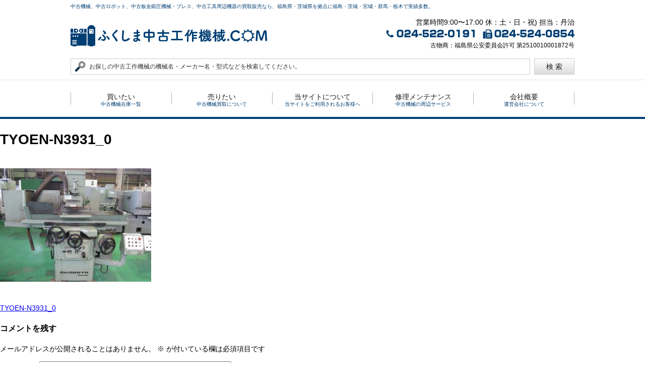

--- FILE ---
content_type: text/html; charset=UTF-8
request_url: https://f-chukokikai.com/tyoen-n3931_0-2/
body_size: 13565
content:
<!DOCTYPE html>
<html dir="ltr" lang="ja" prefix="og: https://ogp.me/ns#">
<head>
<meta charset="UTF-8">
<meta name="viewport" content="width=device-width, initial-scale=1">
<link rel="stylesheet" type="text/css" href="https://maxcdn.bootstrapcdn.com/font-awesome/4.7.0/css/font-awesome.min.css">
<link rel="profile" href="https://gmpg.org/xfn/11">

<title>TYOEN-N3931_0 | ふくしま中古工作機械.COM</title>
	<style>img:is([sizes="auto" i], [sizes^="auto," i]) { contain-intrinsic-size: 3000px 1500px }</style>
	
		<!-- All in One SEO 4.7.9.1 - aioseo.com -->
	<meta name="robots" content="max-image-preview:large" />
	<meta name="author" content="eightiec"/>
	<link rel="canonical" href="https://f-chukokikai.com/tyoen-n3931_0-2/" />
	<meta name="generator" content="All in One SEO (AIOSEO) 4.7.9.1" />
		<meta property="og:locale" content="ja_JP" />
		<meta property="og:site_name" content="ふくしま中古工作機械.COM |" />
		<meta property="og:type" content="article" />
		<meta property="og:title" content="TYOEN-N3931_0 | ふくしま中古工作機械.COM" />
		<meta property="og:url" content="https://f-chukokikai.com/tyoen-n3931_0-2/" />
		<meta property="article:published_time" content="2017-07-02T03:35:38+00:00" />
		<meta property="article:modified_time" content="2017-07-02T03:35:38+00:00" />
		<meta name="twitter:card" content="summary" />
		<meta name="twitter:title" content="TYOEN-N3931_0 | ふくしま中古工作機械.COM" />
		<meta name="google" content="nositelinkssearchbox" />
		<script type="application/ld+json" class="aioseo-schema">
			{"@context":"https:\/\/schema.org","@graph":[{"@type":"BreadcrumbList","@id":"https:\/\/f-chukokikai.com\/tyoen-n3931_0-2\/#breadcrumblist","itemListElement":[{"@type":"ListItem","@id":"https:\/\/f-chukokikai.com\/#listItem","position":1,"name":"\u5bb6","item":"https:\/\/f-chukokikai.com\/","nextItem":{"@type":"ListItem","@id":"https:\/\/f-chukokikai.com\/tyoen-n3931_0-2\/#listItem","name":"TYOEN-N3931_0"}},{"@type":"ListItem","@id":"https:\/\/f-chukokikai.com\/tyoen-n3931_0-2\/#listItem","position":2,"name":"TYOEN-N3931_0","previousItem":{"@type":"ListItem","@id":"https:\/\/f-chukokikai.com\/#listItem","name":"\u5bb6"}}]},{"@type":"ItemPage","@id":"https:\/\/f-chukokikai.com\/tyoen-n3931_0-2\/#itempage","url":"https:\/\/f-chukokikai.com\/tyoen-n3931_0-2\/","name":"TYOEN-N3931_0 | \u3075\u304f\u3057\u307e\u4e2d\u53e4\u5de5\u4f5c\u6a5f\u68b0.COM","inLanguage":"ja","isPartOf":{"@id":"https:\/\/f-chukokikai.com\/#website"},"breadcrumb":{"@id":"https:\/\/f-chukokikai.com\/tyoen-n3931_0-2\/#breadcrumblist"},"author":{"@id":"https:\/\/f-chukokikai.com\/author\/eightiec\/#author"},"creator":{"@id":"https:\/\/f-chukokikai.com\/author\/eightiec\/#author"},"datePublished":"2017-07-02T12:35:38+09:00","dateModified":"2017-07-02T12:35:38+09:00"},{"@type":"Organization","@id":"https:\/\/f-chukokikai.com\/#organization","name":"\u3075\u304f\u3057\u307e\u4e2d\u53e4\u5de5\u4f5c\u6a5f\u68b0.COM","url":"https:\/\/f-chukokikai.com\/"},{"@type":"Person","@id":"https:\/\/f-chukokikai.com\/author\/eightiec\/#author","url":"https:\/\/f-chukokikai.com\/author\/eightiec\/","name":"eightiec","image":{"@type":"ImageObject","@id":"https:\/\/f-chukokikai.com\/tyoen-n3931_0-2\/#authorImage","url":"https:\/\/secure.gravatar.com\/avatar\/2a37026796a2f64b4ec816fb6e9ff564?s=96&d=mm&r=g","width":96,"height":96,"caption":"eightiec"}},{"@type":"WebSite","@id":"https:\/\/f-chukokikai.com\/#website","url":"https:\/\/f-chukokikai.com\/","name":"\u3075\u304f\u3057\u307e\u4e2d\u53e4\u5de5\u4f5c\u6a5f\u68b0.COM","inLanguage":"ja","publisher":{"@id":"https:\/\/f-chukokikai.com\/#organization"}}]}
		</script>
		<!-- All in One SEO -->

<link rel="alternate" type="application/rss+xml" title="ふくしま中古工作機械.COM &raquo; フィード" href="https://f-chukokikai.com/feed/" />
<link rel="alternate" type="application/rss+xml" title="ふくしま中古工作機械.COM &raquo; コメントフィード" href="https://f-chukokikai.com/comments/feed/" />
<link rel="alternate" type="application/rss+xml" title="ふくしま中古工作機械.COM &raquo; TYOEN-N3931_0 のコメントのフィード" href="https://f-chukokikai.com/feed/?attachment_id=5724" />
<script type="text/javascript">
/* <![CDATA[ */
window._wpemojiSettings = {"baseUrl":"https:\/\/s.w.org\/images\/core\/emoji\/15.0.3\/72x72\/","ext":".png","svgUrl":"https:\/\/s.w.org\/images\/core\/emoji\/15.0.3\/svg\/","svgExt":".svg","source":{"concatemoji":"https:\/\/f-chukokikai.com\/wp-includes\/js\/wp-emoji-release.min.js?ver=6.7.4"}};
/*! This file is auto-generated */
!function(i,n){var o,s,e;function c(e){try{var t={supportTests:e,timestamp:(new Date).valueOf()};sessionStorage.setItem(o,JSON.stringify(t))}catch(e){}}function p(e,t,n){e.clearRect(0,0,e.canvas.width,e.canvas.height),e.fillText(t,0,0);var t=new Uint32Array(e.getImageData(0,0,e.canvas.width,e.canvas.height).data),r=(e.clearRect(0,0,e.canvas.width,e.canvas.height),e.fillText(n,0,0),new Uint32Array(e.getImageData(0,0,e.canvas.width,e.canvas.height).data));return t.every(function(e,t){return e===r[t]})}function u(e,t,n){switch(t){case"flag":return n(e,"\ud83c\udff3\ufe0f\u200d\u26a7\ufe0f","\ud83c\udff3\ufe0f\u200b\u26a7\ufe0f")?!1:!n(e,"\ud83c\uddfa\ud83c\uddf3","\ud83c\uddfa\u200b\ud83c\uddf3")&&!n(e,"\ud83c\udff4\udb40\udc67\udb40\udc62\udb40\udc65\udb40\udc6e\udb40\udc67\udb40\udc7f","\ud83c\udff4\u200b\udb40\udc67\u200b\udb40\udc62\u200b\udb40\udc65\u200b\udb40\udc6e\u200b\udb40\udc67\u200b\udb40\udc7f");case"emoji":return!n(e,"\ud83d\udc26\u200d\u2b1b","\ud83d\udc26\u200b\u2b1b")}return!1}function f(e,t,n){var r="undefined"!=typeof WorkerGlobalScope&&self instanceof WorkerGlobalScope?new OffscreenCanvas(300,150):i.createElement("canvas"),a=r.getContext("2d",{willReadFrequently:!0}),o=(a.textBaseline="top",a.font="600 32px Arial",{});return e.forEach(function(e){o[e]=t(a,e,n)}),o}function t(e){var t=i.createElement("script");t.src=e,t.defer=!0,i.head.appendChild(t)}"undefined"!=typeof Promise&&(o="wpEmojiSettingsSupports",s=["flag","emoji"],n.supports={everything:!0,everythingExceptFlag:!0},e=new Promise(function(e){i.addEventListener("DOMContentLoaded",e,{once:!0})}),new Promise(function(t){var n=function(){try{var e=JSON.parse(sessionStorage.getItem(o));if("object"==typeof e&&"number"==typeof e.timestamp&&(new Date).valueOf()<e.timestamp+604800&&"object"==typeof e.supportTests)return e.supportTests}catch(e){}return null}();if(!n){if("undefined"!=typeof Worker&&"undefined"!=typeof OffscreenCanvas&&"undefined"!=typeof URL&&URL.createObjectURL&&"undefined"!=typeof Blob)try{var e="postMessage("+f.toString()+"("+[JSON.stringify(s),u.toString(),p.toString()].join(",")+"));",r=new Blob([e],{type:"text/javascript"}),a=new Worker(URL.createObjectURL(r),{name:"wpTestEmojiSupports"});return void(a.onmessage=function(e){c(n=e.data),a.terminate(),t(n)})}catch(e){}c(n=f(s,u,p))}t(n)}).then(function(e){for(var t in e)n.supports[t]=e[t],n.supports.everything=n.supports.everything&&n.supports[t],"flag"!==t&&(n.supports.everythingExceptFlag=n.supports.everythingExceptFlag&&n.supports[t]);n.supports.everythingExceptFlag=n.supports.everythingExceptFlag&&!n.supports.flag,n.DOMReady=!1,n.readyCallback=function(){n.DOMReady=!0}}).then(function(){return e}).then(function(){var e;n.supports.everything||(n.readyCallback(),(e=n.source||{}).concatemoji?t(e.concatemoji):e.wpemoji&&e.twemoji&&(t(e.twemoji),t(e.wpemoji)))}))}((window,document),window._wpemojiSettings);
/* ]]> */
</script>
<style id='wp-emoji-styles-inline-css' type='text/css'>

	img.wp-smiley, img.emoji {
		display: inline !important;
		border: none !important;
		box-shadow: none !important;
		height: 1em !important;
		width: 1em !important;
		margin: 0 0.07em !important;
		vertical-align: -0.1em !important;
		background: none !important;
		padding: 0 !important;
	}
</style>
<link rel='stylesheet' id='wp-block-library-css' href='https://f-chukokikai.com/wp-includes/css/dist/block-library/style.min.css?ver=6.7.4' type='text/css' media='all' />
<style id='classic-theme-styles-inline-css' type='text/css'>
/*! This file is auto-generated */
.wp-block-button__link{color:#fff;background-color:#32373c;border-radius:9999px;box-shadow:none;text-decoration:none;padding:calc(.667em + 2px) calc(1.333em + 2px);font-size:1.125em}.wp-block-file__button{background:#32373c;color:#fff;text-decoration:none}
</style>
<style id='global-styles-inline-css' type='text/css'>
:root{--wp--preset--aspect-ratio--square: 1;--wp--preset--aspect-ratio--4-3: 4/3;--wp--preset--aspect-ratio--3-4: 3/4;--wp--preset--aspect-ratio--3-2: 3/2;--wp--preset--aspect-ratio--2-3: 2/3;--wp--preset--aspect-ratio--16-9: 16/9;--wp--preset--aspect-ratio--9-16: 9/16;--wp--preset--color--black: #000000;--wp--preset--color--cyan-bluish-gray: #abb8c3;--wp--preset--color--white: #ffffff;--wp--preset--color--pale-pink: #f78da7;--wp--preset--color--vivid-red: #cf2e2e;--wp--preset--color--luminous-vivid-orange: #ff6900;--wp--preset--color--luminous-vivid-amber: #fcb900;--wp--preset--color--light-green-cyan: #7bdcb5;--wp--preset--color--vivid-green-cyan: #00d084;--wp--preset--color--pale-cyan-blue: #8ed1fc;--wp--preset--color--vivid-cyan-blue: #0693e3;--wp--preset--color--vivid-purple: #9b51e0;--wp--preset--gradient--vivid-cyan-blue-to-vivid-purple: linear-gradient(135deg,rgba(6,147,227,1) 0%,rgb(155,81,224) 100%);--wp--preset--gradient--light-green-cyan-to-vivid-green-cyan: linear-gradient(135deg,rgb(122,220,180) 0%,rgb(0,208,130) 100%);--wp--preset--gradient--luminous-vivid-amber-to-luminous-vivid-orange: linear-gradient(135deg,rgba(252,185,0,1) 0%,rgba(255,105,0,1) 100%);--wp--preset--gradient--luminous-vivid-orange-to-vivid-red: linear-gradient(135deg,rgba(255,105,0,1) 0%,rgb(207,46,46) 100%);--wp--preset--gradient--very-light-gray-to-cyan-bluish-gray: linear-gradient(135deg,rgb(238,238,238) 0%,rgb(169,184,195) 100%);--wp--preset--gradient--cool-to-warm-spectrum: linear-gradient(135deg,rgb(74,234,220) 0%,rgb(151,120,209) 20%,rgb(207,42,186) 40%,rgb(238,44,130) 60%,rgb(251,105,98) 80%,rgb(254,248,76) 100%);--wp--preset--gradient--blush-light-purple: linear-gradient(135deg,rgb(255,206,236) 0%,rgb(152,150,240) 100%);--wp--preset--gradient--blush-bordeaux: linear-gradient(135deg,rgb(254,205,165) 0%,rgb(254,45,45) 50%,rgb(107,0,62) 100%);--wp--preset--gradient--luminous-dusk: linear-gradient(135deg,rgb(255,203,112) 0%,rgb(199,81,192) 50%,rgb(65,88,208) 100%);--wp--preset--gradient--pale-ocean: linear-gradient(135deg,rgb(255,245,203) 0%,rgb(182,227,212) 50%,rgb(51,167,181) 100%);--wp--preset--gradient--electric-grass: linear-gradient(135deg,rgb(202,248,128) 0%,rgb(113,206,126) 100%);--wp--preset--gradient--midnight: linear-gradient(135deg,rgb(2,3,129) 0%,rgb(40,116,252) 100%);--wp--preset--font-size--small: 13px;--wp--preset--font-size--medium: 20px;--wp--preset--font-size--large: 36px;--wp--preset--font-size--x-large: 42px;--wp--preset--spacing--20: 0.44rem;--wp--preset--spacing--30: 0.67rem;--wp--preset--spacing--40: 1rem;--wp--preset--spacing--50: 1.5rem;--wp--preset--spacing--60: 2.25rem;--wp--preset--spacing--70: 3.38rem;--wp--preset--spacing--80: 5.06rem;--wp--preset--shadow--natural: 6px 6px 9px rgba(0, 0, 0, 0.2);--wp--preset--shadow--deep: 12px 12px 50px rgba(0, 0, 0, 0.4);--wp--preset--shadow--sharp: 6px 6px 0px rgba(0, 0, 0, 0.2);--wp--preset--shadow--outlined: 6px 6px 0px -3px rgba(255, 255, 255, 1), 6px 6px rgba(0, 0, 0, 1);--wp--preset--shadow--crisp: 6px 6px 0px rgba(0, 0, 0, 1);}:where(.is-layout-flex){gap: 0.5em;}:where(.is-layout-grid){gap: 0.5em;}body .is-layout-flex{display: flex;}.is-layout-flex{flex-wrap: wrap;align-items: center;}.is-layout-flex > :is(*, div){margin: 0;}body .is-layout-grid{display: grid;}.is-layout-grid > :is(*, div){margin: 0;}:where(.wp-block-columns.is-layout-flex){gap: 2em;}:where(.wp-block-columns.is-layout-grid){gap: 2em;}:where(.wp-block-post-template.is-layout-flex){gap: 1.25em;}:where(.wp-block-post-template.is-layout-grid){gap: 1.25em;}.has-black-color{color: var(--wp--preset--color--black) !important;}.has-cyan-bluish-gray-color{color: var(--wp--preset--color--cyan-bluish-gray) !important;}.has-white-color{color: var(--wp--preset--color--white) !important;}.has-pale-pink-color{color: var(--wp--preset--color--pale-pink) !important;}.has-vivid-red-color{color: var(--wp--preset--color--vivid-red) !important;}.has-luminous-vivid-orange-color{color: var(--wp--preset--color--luminous-vivid-orange) !important;}.has-luminous-vivid-amber-color{color: var(--wp--preset--color--luminous-vivid-amber) !important;}.has-light-green-cyan-color{color: var(--wp--preset--color--light-green-cyan) !important;}.has-vivid-green-cyan-color{color: var(--wp--preset--color--vivid-green-cyan) !important;}.has-pale-cyan-blue-color{color: var(--wp--preset--color--pale-cyan-blue) !important;}.has-vivid-cyan-blue-color{color: var(--wp--preset--color--vivid-cyan-blue) !important;}.has-vivid-purple-color{color: var(--wp--preset--color--vivid-purple) !important;}.has-black-background-color{background-color: var(--wp--preset--color--black) !important;}.has-cyan-bluish-gray-background-color{background-color: var(--wp--preset--color--cyan-bluish-gray) !important;}.has-white-background-color{background-color: var(--wp--preset--color--white) !important;}.has-pale-pink-background-color{background-color: var(--wp--preset--color--pale-pink) !important;}.has-vivid-red-background-color{background-color: var(--wp--preset--color--vivid-red) !important;}.has-luminous-vivid-orange-background-color{background-color: var(--wp--preset--color--luminous-vivid-orange) !important;}.has-luminous-vivid-amber-background-color{background-color: var(--wp--preset--color--luminous-vivid-amber) !important;}.has-light-green-cyan-background-color{background-color: var(--wp--preset--color--light-green-cyan) !important;}.has-vivid-green-cyan-background-color{background-color: var(--wp--preset--color--vivid-green-cyan) !important;}.has-pale-cyan-blue-background-color{background-color: var(--wp--preset--color--pale-cyan-blue) !important;}.has-vivid-cyan-blue-background-color{background-color: var(--wp--preset--color--vivid-cyan-blue) !important;}.has-vivid-purple-background-color{background-color: var(--wp--preset--color--vivid-purple) !important;}.has-black-border-color{border-color: var(--wp--preset--color--black) !important;}.has-cyan-bluish-gray-border-color{border-color: var(--wp--preset--color--cyan-bluish-gray) !important;}.has-white-border-color{border-color: var(--wp--preset--color--white) !important;}.has-pale-pink-border-color{border-color: var(--wp--preset--color--pale-pink) !important;}.has-vivid-red-border-color{border-color: var(--wp--preset--color--vivid-red) !important;}.has-luminous-vivid-orange-border-color{border-color: var(--wp--preset--color--luminous-vivid-orange) !important;}.has-luminous-vivid-amber-border-color{border-color: var(--wp--preset--color--luminous-vivid-amber) !important;}.has-light-green-cyan-border-color{border-color: var(--wp--preset--color--light-green-cyan) !important;}.has-vivid-green-cyan-border-color{border-color: var(--wp--preset--color--vivid-green-cyan) !important;}.has-pale-cyan-blue-border-color{border-color: var(--wp--preset--color--pale-cyan-blue) !important;}.has-vivid-cyan-blue-border-color{border-color: var(--wp--preset--color--vivid-cyan-blue) !important;}.has-vivid-purple-border-color{border-color: var(--wp--preset--color--vivid-purple) !important;}.has-vivid-cyan-blue-to-vivid-purple-gradient-background{background: var(--wp--preset--gradient--vivid-cyan-blue-to-vivid-purple) !important;}.has-light-green-cyan-to-vivid-green-cyan-gradient-background{background: var(--wp--preset--gradient--light-green-cyan-to-vivid-green-cyan) !important;}.has-luminous-vivid-amber-to-luminous-vivid-orange-gradient-background{background: var(--wp--preset--gradient--luminous-vivid-amber-to-luminous-vivid-orange) !important;}.has-luminous-vivid-orange-to-vivid-red-gradient-background{background: var(--wp--preset--gradient--luminous-vivid-orange-to-vivid-red) !important;}.has-very-light-gray-to-cyan-bluish-gray-gradient-background{background: var(--wp--preset--gradient--very-light-gray-to-cyan-bluish-gray) !important;}.has-cool-to-warm-spectrum-gradient-background{background: var(--wp--preset--gradient--cool-to-warm-spectrum) !important;}.has-blush-light-purple-gradient-background{background: var(--wp--preset--gradient--blush-light-purple) !important;}.has-blush-bordeaux-gradient-background{background: var(--wp--preset--gradient--blush-bordeaux) !important;}.has-luminous-dusk-gradient-background{background: var(--wp--preset--gradient--luminous-dusk) !important;}.has-pale-ocean-gradient-background{background: var(--wp--preset--gradient--pale-ocean) !important;}.has-electric-grass-gradient-background{background: var(--wp--preset--gradient--electric-grass) !important;}.has-midnight-gradient-background{background: var(--wp--preset--gradient--midnight) !important;}.has-small-font-size{font-size: var(--wp--preset--font-size--small) !important;}.has-medium-font-size{font-size: var(--wp--preset--font-size--medium) !important;}.has-large-font-size{font-size: var(--wp--preset--font-size--large) !important;}.has-x-large-font-size{font-size: var(--wp--preset--font-size--x-large) !important;}
:where(.wp-block-post-template.is-layout-flex){gap: 1.25em;}:where(.wp-block-post-template.is-layout-grid){gap: 1.25em;}
:where(.wp-block-columns.is-layout-flex){gap: 2em;}:where(.wp-block-columns.is-layout-grid){gap: 2em;}
:root :where(.wp-block-pullquote){font-size: 1.5em;line-height: 1.6;}
</style>
<link rel='stylesheet' id='contact-form-7-css' href='https://f-chukokikai.com/wp-content/plugins/contact-form-7/includes/css/styles.css?ver=6.0.4' type='text/css' media='all' />
<link rel='stylesheet' id='_s-style-css' href='https://f-chukokikai.com/wp-content/themes/f-chukokikai/style.css?ver=6.7.4' type='text/css' media='all' />
<style id='akismet-widget-style-inline-css' type='text/css'>

			.a-stats {
				--akismet-color-mid-green: #357b49;
				--akismet-color-white: #fff;
				--akismet-color-light-grey: #f6f7f7;

				max-width: 350px;
				width: auto;
			}

			.a-stats * {
				all: unset;
				box-sizing: border-box;
			}

			.a-stats strong {
				font-weight: 600;
			}

			.a-stats a.a-stats__link,
			.a-stats a.a-stats__link:visited,
			.a-stats a.a-stats__link:active {
				background: var(--akismet-color-mid-green);
				border: none;
				box-shadow: none;
				border-radius: 8px;
				color: var(--akismet-color-white);
				cursor: pointer;
				display: block;
				font-family: -apple-system, BlinkMacSystemFont, 'Segoe UI', 'Roboto', 'Oxygen-Sans', 'Ubuntu', 'Cantarell', 'Helvetica Neue', sans-serif;
				font-weight: 500;
				padding: 12px;
				text-align: center;
				text-decoration: none;
				transition: all 0.2s ease;
			}

			/* Extra specificity to deal with TwentyTwentyOne focus style */
			.widget .a-stats a.a-stats__link:focus {
				background: var(--akismet-color-mid-green);
				color: var(--akismet-color-white);
				text-decoration: none;
			}

			.a-stats a.a-stats__link:hover {
				filter: brightness(110%);
				box-shadow: 0 4px 12px rgba(0, 0, 0, 0.06), 0 0 2px rgba(0, 0, 0, 0.16);
			}

			.a-stats .count {
				color: var(--akismet-color-white);
				display: block;
				font-size: 1.5em;
				line-height: 1.4;
				padding: 0 13px;
				white-space: nowrap;
			}
		
</style>
<link rel="https://api.w.org/" href="https://f-chukokikai.com/wp-json/" /><link rel="alternate" title="JSON" type="application/json" href="https://f-chukokikai.com/wp-json/wp/v2/media/5724" /><link rel="EditURI" type="application/rsd+xml" title="RSD" href="https://f-chukokikai.com/xmlrpc.php?rsd" />
<meta name="generator" content="WordPress 6.7.4" />
<link rel='shortlink' href='https://f-chukokikai.com/?p=5724' />
<link rel="alternate" title="oEmbed (JSON)" type="application/json+oembed" href="https://f-chukokikai.com/wp-json/oembed/1.0/embed?url=https%3A%2F%2Ff-chukokikai.com%2Ftyoen-n3931_0-2%2F" />
<link rel="alternate" title="oEmbed (XML)" type="text/xml+oembed" href="https://f-chukokikai.com/wp-json/oembed/1.0/embed?url=https%3A%2F%2Ff-chukokikai.com%2Ftyoen-n3931_0-2%2F&#038;format=xml" />
                <script>
                    var ajaxUrl = 'https://f-chukokikai.com/wp-admin/admin-ajax.php';
                </script>
        <script src="https://ajaxzip3.github.io/ajaxzip3.js" charset="UTF-8"></script>
    <script type="text/javascript">
    jQuery(function($){
    $("#zip").attr('onKeyUp', 'AjaxZip3.zip2addr(this,\'\',\'address\',\'address\');');
    $("#zip2").attr('onKeyUp', 'AjaxZip3.zip2addr(\'zip1\',\'zip2\',\'prefecture\',\'city\',\'street\');');
});</script><style type="text/css">.recentcomments a{display:inline !important;padding:0 !important;margin:0 !important;}</style></head>

<body data-rsssl=1 class="attachment attachment-template-default single single-attachment postid-5724 attachmentid-5724 attachment-jpeg">
	<header>
		<div class="l-container">
			<p class="header__topText">中古機械、中古ロボット、中古板金鍛圧機械・プレス、中古工具周辺機器の買取販売なら、福島県・茨城県を拠点に福島・茨城・宮城・群馬・栃木で実績多数。</p>
			<div class="header__main cf">
				<h1 class="header__logo"><a href="/"><img src="/images/header/logo.png" alt="ふくしま中古工作機械.com" width="390"></a></h1>
				<div class="header__info">
					<p>
						営業時間9:00〜17:00 休：土・日・祝) 担当：丹治<br>
						<img src="/images/header/img_tel-fax.png" alt="TEL:024-522-0191 FAX:024-524-0854"><br>
						<span>古物商：福島県公安委員会許可 第2510010001872号</span>
					</p>
				</div>
			</div>
			<div class="header__form">
				<form method action="/">
					<div class="header__form__input">
						<input type="text" name="s" placeholder="お探しの中古工作機械の機械名・メーカー名・型式などを検索してください。">
					</div>
					<div class="header__form__btn">
						<input type="hidden" name="post_type" value="used">
						<button>検 索</button>
					</div>
				</form>
			</div>
		</div>
		<nav class="header__nav">
			<ul class="l-container header__list cf">
				<li class="header__item header__item--before "><a href="/used"><span class="header__item__top">買いたい</span><span class="header__item__bottom">中古機械在庫一覧</span></a></li>
				<li class="header__item header__item--before "><a href="/purchase_flow"><span class="header__item__top">売りたい</span><span class="header__item__bottom">中古機械買取について</span></a></li>
				<li class="header__item header__item--middle "><a href="/before_transaction"><span class="header__item__top">当サイトについて</span><span class="header__item__bottom">当サイトをご利用されるお客様へ</span></a></li>
				<li class="header__item header__item--after "><a href="/repair_maintenance"><span class="header__item__top">修理メンテナンス</span><span class="header__item__bottom">中古機械の周辺サービス</span></a></li>
				<li class="header__item header__item--after "><a href="/about"><span class="header__item__top">会社概要</span><span class="header__item__bottom">運営会社について</span></a></li>
			</ul>
		</nav>
	</header>

	<div id="primary" class="content-area">
		<main id="main" class="site-main" role="main">

		
<article id="post-5724" class="post-5724 attachment type-attachment status-inherit hentry">
	<header class="entry-header">
		<h1 class="entry-title">TYOEN-N3931_0</h1>	</header><!-- .entry-header -->

	<div class="entry-content">
		<p class="attachment"><a href='https://f-chukokikai.com/wp-content/uploads/2017/07/TYOEN-N3931_0.jpg'><img fetchpriority="high" decoding="async" width="300" height="225" src="https://f-chukokikai.com/wp-content/uploads/2017/07/TYOEN-N3931_0-300x225.jpg" class="attachment-medium size-medium" alt="" srcset="https://f-chukokikai.com/wp-content/uploads/2017/07/TYOEN-N3931_0-300x225.jpg 300w, https://f-chukokikai.com/wp-content/uploads/2017/07/TYOEN-N3931_0-768x576.jpg 768w, https://f-chukokikai.com/wp-content/uploads/2017/07/TYOEN-N3931_0.jpg 800w" sizes="(max-width: 300px) 100vw, 300px" /></a></p>
	</div><!-- .entry-content -->

	<footer class="entry-footer">
			</footer><!-- .entry-footer -->
</article><!-- #post-## -->

	<nav class="navigation post-navigation" aria-label="投稿">
		<h2 class="screen-reader-text">投稿ナビゲーション</h2>
		<div class="nav-links"><div class="nav-previous"><a href="https://f-chukokikai.com/tyoen-n3931_0-2/" rel="prev">TYOEN-N3931_0</a></div></div>
	</nav>
<div id="comments" class="comments-area">

		<div id="respond" class="comment-respond">
		<h3 id="reply-title" class="comment-reply-title">コメントを残す <small><a rel="nofollow" id="cancel-comment-reply-link" href="/tyoen-n3931_0-2/#respond" style="display:none;">コメントをキャンセル</a></small></h3><form action="https://f-chukokikai.com/wp-comments-post.php" method="post" id="commentform" class="comment-form" novalidate><p class="comment-notes"><span id="email-notes">メールアドレスが公開されることはありません。</span> <span class="required-field-message"><span class="required">※</span> が付いている欄は必須項目です</span></p><p class="comment-form-comment"><label for="comment">コメント <span class="required">※</span></label> <textarea id="comment" name="comment" cols="45" rows="8" maxlength="65525" required></textarea></p><p class="comment-form-author"><label for="author">名前 <span class="required">※</span></label> <input id="author" name="author" type="text" value="" size="30" maxlength="245" autocomplete="name" required /></p>
<p class="comment-form-email"><label for="email">メール <span class="required">※</span></label> <input id="email" name="email" type="email" value="" size="30" maxlength="100" aria-describedby="email-notes" autocomplete="email" required /></p>
<p class="comment-form-url"><label for="url">サイト</label> <input id="url" name="url" type="url" value="" size="30" maxlength="200" autocomplete="url" /></p>
<p class="form-submit"><input name="submit" type="submit" id="submit" class="submit" value="コメントを送信" /> <input type='hidden' name='comment_post_ID' value='5724' id='comment_post_ID' />
<input type='hidden' name='comment_parent' id='comment_parent' value='0' />
</p><p style="display: none;"><input type="hidden" id="akismet_comment_nonce" name="akismet_comment_nonce" value="dd26050fcd" /></p><p style="display: none !important;" class="akismet-fields-container" data-prefix="ak_"><label>&#916;<textarea name="ak_hp_textarea" cols="45" rows="8" maxlength="100"></textarea></label><input type="hidden" id="ak_js_1" name="ak_js" value="52"/><script>document.getElementById( "ak_js_1" ).setAttribute( "value", ( new Date() ).getTime() );</script></p></form>	</div><!-- #respond -->
	
</div><!-- #comments -->

		</main><!-- #main -->
	</div><!-- #primary -->



<aside class="l-menu"><a href="/assessment_point"><img src="/images/aside/bnr_point.png" alt="失敗しない中古機械の高額査定のポイント!!!"></a>
	<h2>機械名から選ぶ</h2>
	<ul class="m-category">
					
			<li class="m-category__item"><a href="https://f-chukokikai.com/used_category/nc%e5%b7%a5%e4%bd%9c%e6%a9%9f%e6%a2%b0/#list_title" class="m-category__item__wrapper">
				<div class="m-category__item__inner">NC工作機械(0)</div></a>
									<ul class="m-category__child">
																				<li class="m-category__childItem">
								<a href="https://f-chukokikai.com/used_category/nc%e6%96%bd%e7%9b%a4/" class="m-category__childItem__wrapper">
									<div class="m-category__childItem__inner">NC施盤(0)</div>
								</a>
							</li>
																				<li class="m-category__childItem">
								<a href="https://f-chukokikai.com/used_category/nc%e8%87%aa%e5%8b%95%e6%a9%9f/" class="m-category__childItem__wrapper">
									<div class="m-category__childItem__inner">NC自動機(0)</div>
								</a>
							</li>
																				<li class="m-category__childItem">
								<a href="https://f-chukokikai.com/used_category/%e3%83%9e%e3%82%b7%e3%83%8b%e3%83%b3%e3%82%b0/" class="m-category__childItem__wrapper">
									<div class="m-category__childItem__inner">マシニング(0)</div>
								</a>
							</li>
																				<li class="m-category__childItem">
								<a href="https://f-chukokikai.com/used_category/nc%e3%83%95%e3%83%a9%e3%82%a4%e3%82%b9/" class="m-category__childItem__wrapper">
									<div class="m-category__childItem__inner">NCフライス(0)</div>
								</a>
							</li>
																				<li class="m-category__childItem">
								<a href="https://f-chukokikai.com/used_category/nc%e7%a0%94%e5%89%8a%e7%9b%a4/" class="m-category__childItem__wrapper">
									<div class="m-category__childItem__inner">NC研削盤(0)</div>
								</a>
							</li>
																				<li class="m-category__childItem">
								<a href="https://f-chukokikai.com/used_category/nc%e3%83%9c%e3%83%bc%e3%83%ab%e7%9b%a4/" class="m-category__childItem__wrapper">
									<div class="m-category__childItem__inner">NCボール盤(0)</div>
								</a>
							</li>
																				<li class="m-category__childItem">
								<a href="https://f-chukokikai.com/used_category/%e6%94%be%e9%9b%bb%ef%bc%88%e7%b4%b0%e7%a9%b4%ef%bc%89%e5%8a%a0%e5%b7%a5%e6%a9%9f/" class="m-category__childItem__wrapper">
									<div class="m-category__childItem__inner">放電（細穴）加工機(0)</div>
								</a>
							</li>
																				<li class="m-category__childItem">
								<a href="https://f-chukokikai.com/used_category/%e3%83%af%e3%82%a4%e3%83%a4%e3%83%bc%e3%82%ab%e3%83%83%e3%83%88/" class="m-category__childItem__wrapper">
									<div class="m-category__childItem__inner">ワイヤーカット(0)</div>
								</a>
							</li>
																				<li class="m-category__childItem">
								<a href="https://f-chukokikai.com/used_category/%e3%83%94%e3%82%b9%e3%83%88%e3%83%b3%e5%8a%a0%e5%b7%a5%e6%a9%9f/" class="m-category__childItem__wrapper">
									<div class="m-category__childItem__inner">ピストン加工機(0)</div>
								</a>
							</li>
																				<li class="m-category__childItem">
								<a href="https://f-chukokikai.com/used_category/nc%e9%96%a2%e9%80%a3%e5%91%a8%e8%be%ba%e6%a9%9f%e5%99%a8/" class="m-category__childItem__wrapper">
									<div class="m-category__childItem__inner">NC関連周辺機器(0)</div>
								</a>
							</li>
						
					</ul>
				
			</li>
					
			<li class="m-category__item"><a href="https://f-chukokikai.com/used_category/%e6%b1%8e%e7%94%a8%e5%b7%a5%e4%bd%9c%e6%a9%9f%e6%a2%b0/#list_title" class="m-category__item__wrapper">
				<div class="m-category__item__inner">汎用工作機械(0)</div></a>
									<ul class="m-category__child">
																				<li class="m-category__childItem">
								<a href="https://f-chukokikai.com/used_category/%e6%96%bd%e7%9b%a4/" class="m-category__childItem__wrapper">
									<div class="m-category__childItem__inner">施盤(0)</div>
								</a>
							</li>
																				<li class="m-category__childItem">
								<a href="https://f-chukokikai.com/used_category/%e3%83%95%e3%83%a9%e3%82%a4%e3%82%b9/" class="m-category__childItem__wrapper">
									<div class="m-category__childItem__inner">フライス(0)</div>
								</a>
							</li>
																				<li class="m-category__childItem">
								<a href="https://f-chukokikai.com/used_category/%e7%a0%94%e5%89%8a%e7%9b%a4/" class="m-category__childItem__wrapper">
									<div class="m-category__childItem__inner">研削盤(0)</div>
								</a>
							</li>
																				<li class="m-category__childItem">
								<a href="https://f-chukokikai.com/used_category/%e3%83%9c%e3%83%bc%e3%83%ab%e7%9b%a4/" class="m-category__childItem__wrapper">
									<div class="m-category__childItem__inner">ボール盤(0)</div>
								</a>
							</li>
																				<li class="m-category__childItem">
								<a href="https://f-chukokikai.com/used_category/%e4%b8%ad%e3%81%90%e3%82%8a%e7%9b%a4/" class="m-category__childItem__wrapper">
									<div class="m-category__childItem__inner">中ぐり盤(0)</div>
								</a>
							</li>
																				<li class="m-category__childItem">
								<a href="https://f-chukokikai.com/used_category/%e5%89%8a%e3%82%8a%e7%9b%a4/" class="m-category__childItem__wrapper">
									<div class="m-category__childItem__inner">削り盤(0)</div>
								</a>
							</li>
																				<li class="m-category__childItem">
								<a href="https://f-chukokikai.com/used_category/%e8%a1%a8%e9%9d%a2%e4%bb%95%e4%b8%8a%e7%9b%a4/" class="m-category__childItem__wrapper">
									<div class="m-category__childItem__inner">表面仕上盤(0)</div>
								</a>
							</li>
																				<li class="m-category__childItem">
								<a href="https://f-chukokikai.com/used_category/%e3%81%9d%e3%81%ae%e4%bb%96%e5%b7%a5%e4%bd%9c%e6%a9%9f%e6%a2%b0/" class="m-category__childItem__wrapper">
									<div class="m-category__childItem__inner">その他工作機械(0)</div>
								</a>
							</li>
						
					</ul>
				
			</li>
					
			<li class="m-category__item"><a href="https://f-chukokikai.com/used_category/nc%e6%b1%8e%e7%94%a8%e7%a0%94%e5%89%8a%e7%89%88%e3%83%a9%e3%83%83%e3%83%97%e7%9b%a4%e3%83%9d%e3%83%aa%e3%83%83%e3%82%b7%e3%83%a5%e7%9b%a4/#list_title" class="m-category__item__wrapper">
				<div class="m-category__item__inner">NC／汎用研削盤<br>ラップ盤／ポリッシュ盤(0)</div></a>
									<ul class="m-category__child">
																				<li class="m-category__childItem">
								<a href="https://f-chukokikai.com/used_category/%e5%b9%b3%e9%9d%a2%e6%88%90%e5%bd%a2%e7%a0%94%e5%89%8a%e7%9b%a4/" class="m-category__childItem__wrapper">
									<div class="m-category__childItem__inner">平面/成形研削盤(0)</div>
								</a>
							</li>
																				<li class="m-category__childItem">
								<a href="https://f-chukokikai.com/used_category/%e5%86%85%e9%9d%a2%e7%a0%94%e5%89%8a%e7%9b%a4/" class="m-category__childItem__wrapper">
									<div class="m-category__childItem__inner">内面研削盤(0)</div>
								</a>
							</li>
																				<li class="m-category__childItem">
								<a href="https://f-chukokikai.com/used_category/%e5%86%86%e7%ad%92%e7%a0%94%e5%89%8a%e7%9b%a4/" class="m-category__childItem__wrapper">
									<div class="m-category__childItem__inner">円筒研削盤(0)</div>
								</a>
							</li>
																				<li class="m-category__childItem">
								<a href="https://f-chukokikai.com/used_category/%e3%83%ad%e3%83%bc%e3%82%bf%e3%83%bc%e3%83%aa%e3%83%bc%e7%a0%94%e5%89%8a%e7%9b%a4/" class="m-category__childItem__wrapper">
									<div class="m-category__childItem__inner">ローターリー研削盤(0)</div>
								</a>
							</li>
																				<li class="m-category__childItem">
								<a href="https://f-chukokikai.com/used_category/%e3%82%bb%e3%83%b3%e3%82%bf%e3%83%ac%e3%82%b9/" class="m-category__childItem__wrapper">
									<div class="m-category__childItem__inner">センタレス(0)</div>
								</a>
							</li>
																				<li class="m-category__childItem">
								<a href="https://f-chukokikai.com/used_category/%e4%b8%a1%e9%9d%a2%e6%a9%9f/" class="m-category__childItem__wrapper">
									<div class="m-category__childItem__inner">両面機(0)</div>
								</a>
							</li>
																				<li class="m-category__childItem">
								<a href="https://f-chukokikai.com/used_category/%e7%89%87%e9%9d%a2%e6%a9%9f/" class="m-category__childItem__wrapper">
									<div class="m-category__childItem__inner">片面機(0)</div>
								</a>
							</li>
																				<li class="m-category__childItem">
								<a href="https://f-chukokikai.com/used_category/%e3%82%aa%e3%82%b9%e3%82%ab%e3%83%bc%e5%9e%8b/" class="m-category__childItem__wrapper">
									<div class="m-category__childItem__inner">オスカー型(0)</div>
								</a>
							</li>
																				<li class="m-category__childItem">
								<a href="https://f-chukokikai.com/used_category/%e3%81%9d%e3%81%ae%e4%bb%96%e3%83%a9%e3%83%83%e3%83%97/" class="m-category__childItem__wrapper">
									<div class="m-category__childItem__inner">その他ラップ(0)</div>
								</a>
							</li>
																				<li class="m-category__childItem">
								<a href="https://f-chukokikai.com/used_category/%e3%83%a9%e3%83%83%e3%83%97%e3%83%9d%e3%83%aa%e3%83%83%e3%82%b7%e3%83%a5%e5%91%a8%e8%be%ba%e6%a9%9f%e5%99%a8/" class="m-category__childItem__wrapper">
									<div class="m-category__childItem__inner">ラップ/ポリッシュ周辺機器(0)</div>
								</a>
							</li>
						
					</ul>
				
			</li>
					
			<li class="m-category__item"><a href="https://f-chukokikai.com/used_category/%e6%9d%bf%e9%87%91%e9%8d%9b%e5%9c%a7%e6%a9%9f%e6%a2%b0%e3%83%97%e3%83%ac%e3%82%b9/#list_title" class="m-category__item__wrapper">
				<div class="m-category__item__inner">板金鍛圧機械／プレス(0)</div></a>
									<ul class="m-category__child">
																				<li class="m-category__childItem">
								<a href="https://f-chukokikai.com/used_category/%e9%9b%bb%e5%8b%95c%e5%9e%8b%e3%83%97%e3%83%ac%e3%82%b9/" class="m-category__childItem__wrapper">
									<div class="m-category__childItem__inner">電動C型プレス(0)</div>
								</a>
							</li>
																				<li class="m-category__childItem">
								<a href="https://f-chukokikai.com/used_category/%e6%b2%b9%e5%9c%a7%e3%83%97%e3%83%ac%e3%82%b9/" class="m-category__childItem__wrapper">
									<div class="m-category__childItem__inner">油圧プレス(0)</div>
								</a>
							</li>
																				<li class="m-category__childItem">
								<a href="https://f-chukokikai.com/used_category/%e3%83%97%e3%83%ac%e3%82%b9%e9%99%84%e5%b8%af%e6%a9%9f%e6%a2%b0/" class="m-category__childItem__wrapper">
									<div class="m-category__childItem__inner">プレス附帯機械(0)</div>
								</a>
							</li>
																				<li class="m-category__childItem">
								<a href="https://f-chukokikai.com/used_category/%e3%81%9d%e3%81%ae%e4%bb%96%e3%83%97%e3%83%ac%e3%82%b9/" class="m-category__childItem__wrapper">
									<div class="m-category__childItem__inner">その他プレス(0)</div>
								</a>
							</li>
																				<li class="m-category__childItem">
								<a href="https://f-chukokikai.com/used_category/%e6%9d%bf%e5%88%87%e6%96%ad%e6%a9%9f/" class="m-category__childItem__wrapper">
									<div class="m-category__childItem__inner">板切断機(0)</div>
								</a>
							</li>
																				<li class="m-category__childItem">
								<a href="https://f-chukokikai.com/used_category/%e6%9d%bf%e9%87%91%e3%83%97%e3%83%ac%e3%82%b9/" class="m-category__childItem__wrapper">
									<div class="m-category__childItem__inner">板金プレス(0)</div>
								</a>
							</li>
																				<li class="m-category__childItem">
								<a href="https://f-chukokikai.com/used_category/%e6%9d%bf%e3%83%99%e3%83%b3%e3%83%80%e3%83%bc/" class="m-category__childItem__wrapper">
									<div class="m-category__childItem__inner">板ベンダー(0)</div>
								</a>
							</li>
						
					</ul>
				
			</li>
					
			<li class="m-category__item"><a href="https://f-chukokikai.com/used_category/%e5%b7%a5%e5%85%b7%e5%91%a8%e8%be%ba%e6%a9%9f%e5%99%a8/#list_title" class="m-category__item__wrapper">
				<div class="m-category__item__inner">工具／周辺機器(0)</div></a>
									<ul class="m-category__child">
																				<li class="m-category__childItem">
								<a href="https://f-chukokikai.com/used_category/%e5%b7%a5%e4%bd%9c%e7%89%a9%e4%bf%9d%e6%8c%81%e5%85%b7/" class="m-category__childItem__wrapper">
									<div class="m-category__childItem__inner">工作物保持具(0)</div>
								</a>
							</li>
																				<li class="m-category__childItem">
								<a href="https://f-chukokikai.com/used_category/%e5%9b%9e%e8%bb%a2%e3%83%bb%e5%89%b2%e5%87%ba%e3%83%bb%e3%82%b5%e3%83%bc%e3%82%ad%e3%83%a5%e3%83%a9%e3%83%bc%e3%83%86%e3%83%bc%e3%83%96%e3%83%ab/" class="m-category__childItem__wrapper">
									<div class="m-category__childItem__inner">回転・割出・サーキュラーテーブル(0)</div>
								</a>
							</li>
																				<li class="m-category__childItem">
								<a href="https://f-chukokikai.com/used_category/%e3%83%9e%e3%82%b0%e3%83%8d%e3%83%83%e3%83%88%e3%83%bb%e5%b7%a5%e5%85%b7/" class="m-category__childItem__wrapper">
									<div class="m-category__childItem__inner">マグネット・工具(0)</div>
								</a>
							</li>
																				<li class="m-category__childItem">
								<a href="https://f-chukokikai.com/used_category/%e3%83%84%e3%83%bc%e3%83%aa%e3%83%b3%e3%82%b0%e3%83%9b%e3%83%ab%e3%83%80%e3%83%bc/" class="m-category__childItem__wrapper">
									<div class="m-category__childItem__inner">ツーリングホルダー(0)</div>
								</a>
							</li>
																				<li class="m-category__childItem">
								<a href="https://f-chukokikai.com/used_category/%e5%ae%9a%e7%9b%a4%ef%bc%88%e6%b8%ac%e5%ae%9a%e7%94%a8%e9%99%a4%e3%81%8f%ef%bc%89/" class="m-category__childItem__wrapper">
									<div class="m-category__childItem__inner">定盤（測定用除く）(0)</div>
								</a>
							</li>
																				<li class="m-category__childItem">
								<a href="https://f-chukokikai.com/used_category/%e5%88%87%e5%89%8a%e5%b7%a5%e5%85%b7/" class="m-category__childItem__wrapper">
									<div class="m-category__childItem__inner">切削工具(0)</div>
								</a>
							</li>
																				<li class="m-category__childItem">
								<a href="https://f-chukokikai.com/used_category/%e3%83%84%e3%83%bc%e3%83%aa%e3%83%b3%e3%82%b0%e6%b8%ac%e5%ae%9a/" class="m-category__childItem__wrapper">
									<div class="m-category__childItem__inner">ツーリング測定(0)</div>
								</a>
							</li>
																				<li class="m-category__childItem">
								<a href="https://f-chukokikai.com/used_category/%e5%b7%a5%e4%bd%9c%e6%a9%9f%e6%a2%b0%e3%83%ad%e3%83%9c%e3%83%83%e3%83%88/" class="m-category__childItem__wrapper">
									<div class="m-category__childItem__inner">工作機械ロボット(0)</div>
								</a>
							</li>
																				<li class="m-category__childItem">
								<a href="https://f-chukokikai.com/used_category/%e5%b7%a5%e5%85%b7/" class="m-category__childItem__wrapper">
									<div class="m-category__childItem__inner">工具(0)</div>
								</a>
							</li>
						
					</ul>
				
			</li>
					
			<li class="m-category__item"><a href="https://f-chukokikai.com/used_category/%e3%81%9d%e3%81%ae%e4%bb%96%e6%a9%9f%e6%a2%b0/#list_title" class="m-category__item__wrapper">
				<div class="m-category__item__inner">その他機械(0)</div></a>
									<ul class="m-category__child">
																				<li class="m-category__childItem">
								<a href="https://f-chukokikai.com/used_category/%e7%b4%a0%e6%9d%90%e3%83%af%e3%83%bc%e3%82%af%e4%be%9b%e7%b5%a6%e8%a3%85%e7%bd%ae/" class="m-category__childItem__wrapper">
									<div class="m-category__childItem__inner">素材/ワーク供給装置(0)</div>
								</a>
							</li>
																				<li class="m-category__childItem">
								<a href="https://f-chukokikai.com/used_category/%e5%88%87%e7%b2%89%e5%8a%a0%e5%b7%a5%e6%b6%b2%e5%87%a6%e7%90%86/" class="m-category__childItem__wrapper">
									<div class="m-category__childItem__inner">切粉/加工液処理(0)</div>
								</a>
							</li>
																				<li class="m-category__childItem">
								<a href="https://f-chukokikai.com/used_category/%e6%b4%97%e6%b5%84%e6%a9%9f%e3%83%bb%e6%8e%83%e9%99%a4%e6%a9%9f/" class="m-category__childItem__wrapper">
									<div class="m-category__childItem__inner">洗浄機・掃除機(0)</div>
								</a>
							</li>
																				<li class="m-category__childItem">
								<a href="https://f-chukokikai.com/used_category/%e3%81%9d%e3%81%ae%e4%bb%96/" class="m-category__childItem__wrapper">
									<div class="m-category__childItem__inner">その他(0)</div>
								</a>
							</li>
						
					</ul>
				
			</li>
		
	</ul>
	<!--<h2>メーカー名から選ぶ</h2>-->
	<div class="l-menu__contact">
		<h2>お問い合わせ</h2><img src="/images/aside/ico_contact.png" alt="" class="l-menu__contact__img"><img src="/images/aside/img_tel-fax.png" alt="TEL:024-522-0191 FAX:024-524-0854">
		<p>受付：9時～17時（休：日・祝）<br>担当：丹治</p><a href="/buy_contact" class="m-btn m-btn--grad m-btn--full u-mt8">中古機械見積・お探し代行</a><a href="/sell_contact" class="m-btn m-btn--grad m-btn--full m-btn--grad--2 u-mt8">今すぐ査定<br>工場設備をまとめて査定</a>
	</div><a href="http://www.eightiec.co.jp/" target="_blank" class="u-dib u-mt16"><img src="/images/aside/bnr_eightiec.png" alt="株式会社エイテック"></a><a href="http://f-kojimente.com/" target="_blank" class="u-dib u-mt16"><img src="/images/aside/bnr_fkoji.png" alt="ふくしま向上工事・メンテ.com"></a>
</aside>

<footer class="l-footer">
	<div class="l-container">


<div class="p-homeTop">
		<div class="l-container cf">
			<section class="p-homeTop__sec p-homeTop__sec--search" style="background-color:#fff">
				<div class="p-homeTop__sec__header">
					<h1><img src="/images/pages/home/title_search.png" alt="機械を探す"></h1><a href="/used">中古機械の一覧を見る▶︎</a>
				</div>
				<h2><img src="/images/pages/home/subtitle_search.png" alt="日本最大級の在庫数。お客様にあった機械が見つかる。"></h2>
				<p class="u-align-center">お探しの中古機械、中古ロボット、中古板金鍛圧機械・プレス<br>中古工具周辺機器等が見つからない場合は<br>ぜひ一度、ふくしま中古工作機械.COMにお申し付けください！<br>機械のスペシャリストが<br>お客様に最適な機械をお探しします。</p><a href="/buy_contact" class="p-homeTop__sec__btn p-homeTop__sec__btn--search"><span class="p-homeTop__sec__btn__none">中古機械を探してもらう</span><span>ご予算やご希望の機械の種類・年式・形式をお伝えください。</span></a>
			</section>
			<section class="p-homeTop__sec p-homeTop__sec--buy" style="background-color:#fff">
				<div class="p-homeTop__sec__header">
					<h1><img src="/images/pages/home/title_sale.png" alt="機械を売る"></h1><a href="/#">FAXで高額査定はコチラ▶︎</a>
				</div>
				<h2><img src="/images/pages/home/subtitle_sale.png" alt="工作機械・板金機械専門 高価買取！お客様のご要望に応えます。"></h2>
				<ul>
					<li class="p-homeTop__sec__item p-homeTop__sec__item--first"><i class="fa fa-map-marker" aria-hidden="true"></i><span>査定は無料！<br>日本全国対応</span></li>
					<li class="p-homeTop__sec__item p-homeTop__sec__item--second"><i class="fa fa-money" aria-hidden="true"></i><span>10年以上前の<br>機械も高額買取</span></li>
					<li class="p-homeTop__sec__item p-homeTop__sec__item--first"><i class="fa fa-clock-o" aria-hidden="true"></i><span>スピーディー！<br>即日現金払い</span></li>
					<li class="p-homeTop__sec__item p-homeTop__sec__item--second"><i class="fa fa-globe" aria-hidden="true"></i><span>日本・世界に広がる<br>豊富な販路</span></li>
					<li class="p-homeTop__sec__item p-homeTop__sec__item"><i class="fa fa-diamond" aria-hidden="true"></i><span>最短当日から査定金額回答します</span></li>
				</ul><a href="/sell_contact" class="p-homeTop__sec__btn p-homeTop__sec__btn--buy"><span class="p-homeTop__sec__btn__none">機械を売りたい 高額査定</span><span>ご予算や買取価格や複数台の査定もお伝えください。</span></a>
			</section>
		</div>
	</div>







		<div class="cf">
			<div class="footer__list">
				<dl>
					<dt>買いたい</dt>
					<dd>
						<ul>
							<li class="is-lg"><a href="/sales_flow">中古機械販売・検収までの流れ</a></li>
							<li class="is-lg">中古機械在庫一覧</li>
							<ul>
								<li><a href="/used_category/nc%E5%B7%A5%E4%BD%9C%E6%A9%9F%E6%A2%B0/">NC工作機械</a></li>
								<li><a href="/used_category/%E6%B1%8E%E7%94%A8%E5%B7%A5%E4%BD%9C%E6%A9%9F%E6%A2%B0/">汎用工作機械</a></li>
								<li><a href="/used_category/nc%E6%B1%8E%E7%94%A8%E7%A0%94%E5%89%8A%E7%89%88%E3%83%A9%E3%83%83%E3%83%97%E7%9B%A4%E3%83%9D%E3%83%AA%E3%83%83%E3%82%B7%E3%83%A5%E7%9B%A4/">NC/汎用研削盤/ラップ盤/ポリッシュ盤</a></li>
								<li><a href="/used_category/%E6%9D%BF%E9%87%91%E9%8D%9B%E5%9C%A7%E6%A9%9F%E6%A2%B0%E3%83%97%E3%83%AC%E3%82%B9/">板金鍛圧機械/プレス</a></li>
								<li><a href="/used_category/%E5%B7%A5%E5%85%B7%E5%91%A8%E8%BE%BA%E6%A9%9F%E5%99%A8/">工具/周辺機器</a></li>
								<li><a href="/used_category/%E3%81%9D%E3%81%AE%E4%BB%96%E6%A9%9F%E6%A2%B0/">その他機械</a></li>
							</ul>
						</ul>
					</dd>
				</dl><!--<a href="/buy_contact" class="m-btn m-btn--grad m-btn--footer">中古機械購入・お問い合わせ</a>-->
			</div>
			<div class="footer__list">
				<dl>
					<dt>売りたい</dt>
					<dd>
						<ul>
							<li><a href="/before_transaction">お取引の前に</a></li>
							<li><a href="/purchase_flow">中古機械買取査定・売却までの流れ</a></li>
							<li><a href="/assessment_point">中古機械の高額査定のポイント</a></li>
							<li><a href="/repair_maintenance">修理メンテナンス</a></li>
							<li><a href="/sell_contact">中古機械査定のお問い合わせ</a></li>
						</ul>
					</dd>
				</dl><!--<a href="/sell_contact" class="m-btn m-btn--grad m-btn--footer">中古機械査定のお問い合わせ</a>-->
			</div>
		</div>
	</div>
	<div class="footer__nav">
		<div class="l-container">
			<ul class="cf">
				<li><a href="/">ホーム</a></li>
				<li><a href="/about">当サイトについて</a></li>
				<li><a href="/about">運営会社について</a></li>
				<li class="is-last"><a href="/privacy">プライバシーポリシー</a></li>
			</ul>
		</div>
	</div>
	<div class="l-container">
		<div class="footer__bottom cf">
			<address class="footer__address">
				<p class="footer__logo"><img src="/images/footer/logo_footer.png" alt="ふくしま中古工作機械.com"></p>
				<div class="footer__text cf">
					<p class="footer__text__detail">古物商：福島県公安委員会許可 第2510010001872号<br>営業時間9:00〜17:00 休：土・日・祝) 担当：丹治<br>ふくしま中古工作機械.ＣＯＭはエイティックが運営する<br>中古工作機械の販売及び買取り専門サイトです。</p>
					<p class="footer__text__address">運営：株式会社エイティック<br>〒960-8036 福島県福島市新町8-8<br>TEL：024-522-0191　FAX024-524-0854</p>
				</div>
			</address>
			<div class="footer__iso"><img src="/images/footer/logo_ios.png" alt="ISO14001"></div>
		</div>
	</div>
	<p class="footer__copy"><small>Copyright © ふくしま中古工作機械.COM All Rights reserved</small></p>
</footer>
<script src="/js/main.js"></script>
<script type="text/javascript">
	$(window).on('load',function(){
		if($('.wp-pagenavi')){
			var $pagenavi = $('.wp-pagenavi');
			if($pagenavi.children().eq(0).hasClass('current')){
				$pagenavi.prepend('<span class="previouspostslink previouspostslink--noLink">← 前のページ</span>');
			}

			if($pagenavi.children().eq($pagenavi.children().length-1).hasClass('current')){
				$pagenavi.append('<span class="nextpostslink nextpostslink--noLink">次のページ →</span>');
			}

			var pad = $('.previouspostslink').outerWidth();
			var margin = 24+18; //ガター、ボタンとのマージンの計算
			$('.wp-pagenavi').css({paddingLeft:pad+margin,paddingRight:pad+margin});
			$('.wp-pagenavi .page.smaller,.wp-pagenavi .current').wrapInner('<span />');
		}
	})
</script>
<script type="text/javascript" src="https://f-chukokikai.com/wp-includes/js/dist/hooks.min.js?ver=4d63a3d491d11ffd8ac6" id="wp-hooks-js"></script>
<script type="text/javascript" src="https://f-chukokikai.com/wp-includes/js/dist/i18n.min.js?ver=5e580eb46a90c2b997e6" id="wp-i18n-js"></script>
<script type="text/javascript" id="wp-i18n-js-after">
/* <![CDATA[ */
wp.i18n.setLocaleData( { 'text direction\u0004ltr': [ 'ltr' ] } );
/* ]]> */
</script>
<script type="text/javascript" src="https://f-chukokikai.com/wp-content/plugins/contact-form-7/includes/swv/js/index.js?ver=6.0.4" id="swv-js"></script>
<script type="text/javascript" id="contact-form-7-js-translations">
/* <![CDATA[ */
( function( domain, translations ) {
	var localeData = translations.locale_data[ domain ] || translations.locale_data.messages;
	localeData[""].domain = domain;
	wp.i18n.setLocaleData( localeData, domain );
} )( "contact-form-7", {"translation-revision-date":"2025-02-18 07:36:32+0000","generator":"GlotPress\/4.0.1","domain":"messages","locale_data":{"messages":{"":{"domain":"messages","plural-forms":"nplurals=1; plural=0;","lang":"ja_JP"},"This contact form is placed in the wrong place.":["\u3053\u306e\u30b3\u30f3\u30bf\u30af\u30c8\u30d5\u30a9\u30fc\u30e0\u306f\u9593\u9055\u3063\u305f\u4f4d\u7f6e\u306b\u7f6e\u304b\u308c\u3066\u3044\u307e\u3059\u3002"],"Error:":["\u30a8\u30e9\u30fc:"]}},"comment":{"reference":"includes\/js\/index.js"}} );
/* ]]> */
</script>
<script type="text/javascript" id="contact-form-7-js-before">
/* <![CDATA[ */
var wpcf7 = {
    "api": {
        "root": "https:\/\/f-chukokikai.com\/wp-json\/",
        "namespace": "contact-form-7\/v1"
    }
};
/* ]]> */
</script>
<script type="text/javascript" src="https://f-chukokikai.com/wp-content/plugins/contact-form-7/includes/js/index.js?ver=6.0.4" id="contact-form-7-js"></script>
<script type="text/javascript" src="https://f-chukokikai.com/wp-content/themes/f-chukokikai/js/navigation.js?ver=20151215" id="_s-navigation-js"></script>
<script type="text/javascript" src="https://f-chukokikai.com/wp-content/themes/f-chukokikai/js/skip-link-focus-fix.js?ver=20151215" id="_s-skip-link-focus-fix-js"></script>
<script type="text/javascript" src="https://f-chukokikai.com/wp-includes/js/comment-reply.min.js?ver=6.7.4" id="comment-reply-js" async="async" data-wp-strategy="async"></script>
<script defer type="text/javascript" src="https://f-chukokikai.com/wp-content/plugins/akismet/_inc/akismet-frontend.js?ver=1740998621" id="akismet-frontend-js"></script>

</body>
</html>


--- FILE ---
content_type: text/css
request_url: https://f-chukokikai.com/wp-content/themes/f-chukokikai/style.css?ver=6.7.4
body_size: 9522
content:
/*
  Theme Name: f-chukokikai
  Theme URI: http://f-chukokikai.com
  Author: f-chukokikai
  Author URI: http://f-chukokikai.com
  Description: http://f-chukokikai.com
  Version: 1.0
  License: GNU General Public License v2 or later
  License URI: http://www.gnu.org/licenses/gpl-2.0.html
  Text Domain: tanshio
  Tags:

  This theme, like WordPress, is licensed under the GPL.
  Use it to make something cool, have fun, and share what you've learned with others.

  Resetting and rebuilding styles have been helped along thanks to the fine work of
  Eric Meyer http://meyerweb.com/eric/tools/css/reset/index.html
  along with Nicolas Gallagher and Jonathan Neal http://necolas.github.com/normalize.css/
  and Blueprint http://www.blueprintcss.org/
  */@charset "UTF-8";/*! normalize.css v4.1.1 | MIT License | github.com/necolas/normalize.css */html{font-family:sans-serif;line-height:1.15;-ms-text-size-adjust:100%;-webkit-text-size-adjust:100%}body{margin:0}article,aside,details,figcaption,figure,footer,header,main,menu,nav,section,summary{display:block}audio,canvas,progress,video{display:inline-block}audio:not([controls]){display:none;height:0}progress{vertical-align:baseline}template,[hidden]{display:none}a{background-color:transparent;-webkit-text-decoration-skip:objects}a:active,a:hover{outline-width:0}abbr[title]{border-bottom:none;text-decoration:underline;text-decoration:underline dotted}b,strong{font-weight:inherit}b,strong{font-weight:bolder}dfn{font-style:italic}h1{font-size:2em;margin:.67em 0}mark{background-color:#ff0;color:#000}small{font-size:80%}sub,sup{font-size:75%;line-height:0;position:relative;vertical-align:baseline}sub{bottom:-.25em}sup{top:-.5em}img{border-style:none}svg:not(:root){overflow:hidden}code,kbd,pre,samp{font-family:monospace,monospace;font-size:1em}figure{margin:1em 40px}hr{box-sizing:content-box;height:0;overflow:visible}button,input,optgroup,select,textarea{font:inherit;margin:0}optgroup{font-weight:700}button,input{overflow:visible}button,select{text-transform:none}button,html [type=button],[type=reset],[type=submit]{-webkit-appearance:button}button::-moz-focus-inner,[type=button]::-moz-focus-inner,[type=reset]::-moz-focus-inner,[type=submit]::-moz-focus-inner{border-style:none;padding:0}button:-moz-focusring,[type=button]:-moz-focusring,[type=reset]:-moz-focusring,[type=submit]:-moz-focusring{outline:1px dotted ButtonText}fieldset{border:1px solid silver;margin:0 2px;padding:.35em .625em .75em}legend{box-sizing:border-box;color:inherit;display:table;max-width:100%;padding:0;white-space:normal}textarea{overflow:auto}[type=checkbox],[type=radio]{box-sizing:border-box;padding:0}[type=number]::-webkit-inner-spin-button,[type=number]::-webkit-outer-spin-button{height:auto}[type=search]{-webkit-appearance:textfield;outline-offset:-2px}[type=search]::-webkit-search-cancel-button,[type=search]::-webkit-search-decoration{-webkit-appearance:none}::-webkit-input-placeholder{color:inherit;opacity:.54;-ms-filter:"progid:DXImageTransform.Microsoft.Alpha(Opacity=54)"}::-webkit-file-upload-button{-webkit-appearance:button;font:inherit}/*!
*  - v1.3
* Homepage: http://bqworks.com/slider-pro/
* Author: bqworks
* Author URL: http://bqworks.com/
*/.slider-pro{position:relative;margin:0 auto;box-sizing:content-box}.sp-slides-container{position:relative}.sp-mask{position:relative;overflow:hidden}.sp-slides{position:relative;-webkit-backface-visibility:hidden;-webkit-perspective:1000}.sp-slide{position:absolute}.sp-image-container{overflow:hidden}.sp-image{position:relative;display:block;border:none}.sp-no-js{overflow:hidden;max-width:100%}.sp-thumbnails-container{position:relative;overflow:hidden;direction:ltr}.sp-bottom-thumbnails,.sp-top-thumbnails{left:0;margin:0 auto}.sp-top-thumbnails{position:absolute;top:0;margin-bottom:4px}.sp-bottom-thumbnails{margin-top:4px}.sp-left-thumbnails,.sp-right-thumbnails{position:absolute;top:0}.sp-right-thumbnails{right:0;margin-left:4px}.sp-left-thumbnails{left:0;margin-right:4px}.sp-thumbnails{position:relative}.sp-thumbnail{border:none}.sp-thumbnail-container{position:relative;display:block;overflow:hidden;float:left;box-sizing:border-box}.sp-rtl .sp-thumbnail-container{float:right}.sp-bottom-thumbnails .sp-thumbnail-container,.sp-top-thumbnails .sp-thumbnail-container{margin-left:2px;margin-right:2px}.sp-bottom-thumbnails .sp-thumbnail-container:first-child,.sp-top-thumbnails .sp-thumbnail-container:first-child{margin-left:0}.sp-bottom-thumbnails .sp-thumbnail-container:last-child,.sp-top-thumbnails .sp-thumbnail-container:last-child{margin-right:0}.sp-left-thumbnails .sp-thumbnail-container,.sp-right-thumbnails .sp-thumbnail-container{margin-top:2px;margin-bottom:2px}.sp-left-thumbnails .sp-thumbnail-container:first-child,.sp-right-thumbnails .sp-thumbnail-container:first-child{margin-top:0}.sp-left-thumbnails .sp-thumbnail-container:last-child,.sp-right-thumbnails .sp-thumbnail-container:last-child{margin-bottom:0}.sp-right-thumbnails.sp-has-pointer{margin-left:-13px}.sp-right-thumbnails.sp-has-pointer .sp-thumbnail{position:absolute;left:18px;margin-left:0!important}.sp-right-thumbnails.sp-has-pointer .sp-selected-thumbnail:before{content:'';position:absolute;height:100%;border-left:5px solid red;left:0;top:0;margin-left:13px}.sp-right-thumbnails.sp-has-pointer .sp-selected-thumbnail:after{content:'';position:absolute;width:0;height:0;left:0;top:50%;margin-top:-8px;border-right:13px solid red;border-top:8px solid transparent;border-bottom:8px solid transparent}.sp-left-thumbnails.sp-has-pointer{margin-right:-13px}.sp-left-thumbnails.sp-has-pointer .sp-thumbnail{position:absolute;right:18px}.sp-left-thumbnails.sp-has-pointer .sp-selected-thumbnail:before{content:'';position:absolute;height:100%;border-left:5px solid red;right:0;top:0;margin-right:13px}.sp-left-thumbnails.sp-has-pointer .sp-selected-thumbnail:after{content:'';position:absolute;width:0;height:0;right:0;top:50%;margin-top:-8px;border-left:13px solid red;border-top:8px solid transparent;border-bottom:8px solid transparent}.sp-bottom-thumbnails.sp-has-pointer{margin-top:-13px}.sp-bottom-thumbnails.sp-has-pointer .sp-thumbnail{position:absolute;top:18px;margin-top:0!important}.sp-bottom-thumbnails.sp-has-pointer .sp-selected-thumbnail:before{content:'';position:absolute;width:100%;border-bottom:5px solid red;top:0;margin-top:13px}.sp-bottom-thumbnails.sp-has-pointer .sp-selected-thumbnail:after{content:'';position:absolute;width:0;height:0;left:50%;top:0;margin-left:-8px;border-bottom:13px solid red;border-left:8px solid transparent;border-right:8px solid transparent}.sp-top-thumbnails.sp-has-pointer{margin-bottom:-13px}.sp-top-thumbnails.sp-has-pointer .sp-thumbnail{position:absolute;bottom:18px}.sp-top-thumbnails.sp-has-pointer .sp-selected-thumbnail:before{content:'';position:absolute;width:100%;border-bottom:5px solid red;bottom:0;margin-bottom:13px}.sp-top-thumbnails.sp-has-pointer .sp-selected-thumbnail:after{content:'';position:absolute;width:0;height:0;left:50%;bottom:0;margin-left:-8px;border-top:13px solid red;border-left:8px solid transparent;border-right:8px solid transparent}.sp-layer{position:absolute;margin:0;box-sizing:border-box;-moz-box-sizing:border-box;-webkit-box-sizing:border-box;-webkit-font-smoothing:subpixel-antialiased;-webkit-backface-visibility:hidden}.sp-black{color:#FFF;background:#000;background:rgba(0,0,0,.7)}.sp-white{color:#000;background:#fff;background:rgba(255,255,255,.7)}.sp-rounded{border-radius:10px}.sp-padding{padding:10px}.sp-grab{cursor:url(node_modules/slider-pro/dist/css/images/openhand.cur),move}.sp-grabbing{cursor:url(node_modules/slider-pro/dist/css/images/closedhand.cur),move}.sp-selectable{cursor:default}.sp-caption-container{text-align:center;margin-top:10px}.sp-full-screen{margin:0!important;background-color:#000}.sp-full-screen-button{position:absolute;top:5px;right:10px;font-size:30px;line-height:1;cursor:pointer;-ms-transform:rotate(45deg);transform:rotate(45deg)}.sp-full-screen-button:before{content:'\2195'}.sp-fade-full-screen{opacity:0;-ms-filter:"progid:DXImageTransform.Microsoft.Alpha(Opacity=0)";transition:opacity .5s}.slider-pro:hover .sp-fade-full-screen{opacity:1;-ms-filter:"progid:DXImageTransform.Microsoft.Alpha(Opacity=100)"}.sp-buttons{position:relative;width:100%;text-align:center;padding-top:10px}.sp-rtl .sp-buttons{direction:rtl}.sp-full-screen .sp-buttons{display:none}.sp-button{width:10px;height:10px;border:2px solid #000;border-radius:50%;margin:4px;display:inline-block;box-sizing:border-box;cursor:pointer}.sp-selected-button{background-color:#000}@media only screen and (min-width:768px) and (max-width:1024px){.sp-button{width:14px;height:14px}}@media only screen and (min-width:568px) and (max-width:768px){.sp-button{width:16px;height:16px}}@media only screen and (min-width:320px) and (max-width:568px){.sp-button{width:18px;height:18px}}.sp-arrows{position:absolute}.sp-fade-arrows{opacity:0;-ms-filter:"progid:DXImageTransform.Microsoft.Alpha(Opacity=0)";transition:opacity .5s}.sp-slides-container:hover .sp-fade-arrows{opacity:1;-ms-filter:"progid:DXImageTransform.Microsoft.Alpha(Opacity=100)"}.sp-horizontal .sp-arrows{width:100%;left:0;top:50%;margin-top:-15px}.sp-vertical .sp-arrows{height:100%;left:50%;top:0;margin-left:-10px}.sp-arrow{position:absolute;display:block;width:20px;height:30px;cursor:pointer}.sp-vertical .sp-arrow{-ms-transform:rotate(90deg);transform:rotate(90deg)}.sp-horizontal .sp-previous-arrow{left:20px;right:auto}.sp-horizontal .sp-next-arrow,.sp-horizontal.sp-rtl .sp-previous-arrow{right:20px;left:auto}.sp-horizontal.sp-rtl .sp-next-arrow{left:20px;right:auto}.sp-vertical .sp-previous-arrow{top:20px}.sp-vertical .sp-next-arrow{bottom:20px;-ms-transform:rotate(270deg);transform:rotate(270deg)}.sp-next-arrow:after,.sp-next-arrow:before,.sp-previous-arrow:after,.sp-previous-arrow:before{content:'';position:absolute;width:50%;height:50%;background-color:#FFF}.sp-arrow:before{left:30%;top:0;-ms-transform:skew(145deg,0deg);transform:skew(145deg,0deg)}.sp-arrow:after{left:30%;top:50%;-ms-transform:skew(-145deg,0deg);transform:skew(-145deg,0deg)}.sp-horizontal.sp-rtl .sp-previous-arrow,.sp-next-arrow{-ms-transform:rotate(180deg);transform:rotate(180deg)}.sp-horizontal.sp-rtl .sp-next-arrow{-ms-transform:rotate(0deg);transform:rotate(0deg)}.ie7 .sp-arrow,.ie8 .sp-arrow{width:0;height:0}.ie7 .sp-arrow:after,.ie7 .sp-arrow:before,.ie8 .sp-arrow:after,.ie8 .sp-arrow:before{content:none}.ie7.sp-horizontal .sp-previous-arrow,.ie8.sp-horizontal .sp-previous-arrow{border-right:20px solid #FFF;border-top:20px solid transparent;border-bottom:20px solid transparent}.ie7.sp-horizontal .sp-next-arrow,.ie8.sp-horizontal .sp-next-arrow{border-left:20px solid #FFF;border-top:20px solid transparent;border-bottom:20px solid transparent}.ie7.sp-vertical .sp-previous-arrow,.ie8.sp-vertical .sp-previous-arrow{border-bottom:20px solid #FFF;border-left:20px solid transparent;border-right:20px solid transparent}.ie7.sp-vertical .sp-next-arrow,.ie8.sp-vertical .sp-next-arrow{border-top:20px solid #FFF;border-left:20px solid transparent;border-right:20px solid transparent}.sp-thumbnail-arrows{position:absolute}.sp-fade-thumbnail-arrows{opacity:0;-ms-filter:"progid:DXImageTransform.Microsoft.Alpha(Opacity=0)";transition:opacity .5s}.sp-thumbnails-container:hover .sp-fade-thumbnail-arrows{opacity:1;-ms-filter:"progid:DXImageTransform.Microsoft.Alpha(Opacity=100)"}.sp-bottom-thumbnails .sp-thumbnail-arrows,.sp-top-thumbnails .sp-thumbnail-arrows{width:100%;top:50%;left:0;margin-top:-12px}.sp-left-thumbnails .sp-thumbnail-arrows,.sp-right-thumbnails .sp-thumbnail-arrows{height:100%;top:0;left:50%;margin-left:-7px}.sp-thumbnail-arrow{position:absolute;display:block;width:15px;height:25px;cursor:pointer}.sp-left-thumbnails .sp-thumbnail-arrows .sp-thumbnail-arrow,.sp-right-thumbnails .sp-thumbnail-arrows .sp-thumbnail-arrow{-ms-transform:rotate(90deg);transform:rotate(90deg)}.sp-bottom-thumbnails .sp-previous-thumbnail-arrow,.sp-top-thumbnails .sp-previous-thumbnail-arrow{left:0}.sp-bottom-thumbnails .sp-next-thumbnail-arrow,.sp-top-thumbnails .sp-next-thumbnail-arrow{right:0}.sp-left-thumbnails .sp-previous-thumbnail-arrow,.sp-right-thumbnails .sp-previous-thumbnail-arrow{top:0}.sp-left-thumbnails .sp-next-thumbnail-arrow,.sp-right-thumbnails .sp-next-thumbnail-arrow{bottom:0}.sp-next-thumbnail-arrow:after,.sp-next-thumbnail-arrow:before,.sp-previous-thumbnail-arrow:after,.sp-previous-thumbnail-arrow:before{content:'';position:absolute;width:50%;height:50%;background-color:#FFF}.sp-previous-thumbnail-arrow:before{left:30%;top:0;-ms-transform:skew(145deg,0deg);transform:skew(145deg,0deg)}.sp-previous-thumbnail-arrow:after{left:30%;top:50%;-ms-transform:skew(-145deg,0deg);transform:skew(-145deg,0deg)}.sp-next-thumbnail-arrow:before{right:30%;top:0;-ms-transform:skew(35deg,0deg);transform:skew(35deg,0deg)}.sp-next-thumbnail-arrow:after{right:30%;top:50%;-ms-transform:skew(-35deg,0deg);transform:skew(-35deg,0deg)}.ie7 .sp-thumbnail-arrow,.ie8 .sp-thumbnail-arrow{width:0;height:0}.ie7 .sp-thumbnail-arrow:after,.ie7 .sp-thumbnail-arrow:before,.ie8 .sp-thumbnail-arrow:after,.ie8 .sp-thumbnail-arrow:before{content:none}.ie7 .sp-bottom-thumbnails .sp-previous-thumbnail-arrow,.ie7 .sp-top-thumbnails .sp-previous-thumbnail-arrow,.ie8 .sp-bottom-thumbnails .sp-previous-thumbnail-arrow,.ie8 .sp-top-thumbnails .sp-previous-thumbnail-arrow{border-right:12px solid #FFF;border-top:12px solid transparent;border-bottom:12px solid transparent}.ie7 .sp-bottom-thumbnails .sp-next-thumbnail-arrow,.ie7 .sp-top-thumbnails .sp-next-thumbnail-arrow,.ie8 .sp-bottom-thumbnails .sp-next-thumbnail-arrow,.ie8 .sp-top-thumbnails .sp-next-thumbnail-arrow{border-left:12px solid #FFF;border-top:12px solid transparent;border-bottom:12px solid transparent}.ie7 .sp-left-thumbnails .sp-previous-thumbnail-arrow,.ie7 .sp-right-thumbnails .sp-previous-thumbnail-arrow,.ie8 .sp-left-thumbnails .sp-previous-thumbnail-arrow,.ie8 .sp-right-thumbnails .sp-previous-thumbnail-arrow{border-bottom:12px solid #FFF;border-left:12px solid transparent;border-right:12px solid transparent}.ie7 .sp-left-thumbnails .sp-next-thumbnail-arrow,.ie7 .sp-right-thumbnails .sp-next-thumbnail-arrow,.ie8 .sp-left-thumbnails .sp-next-thumbnail-arrow,.ie8 .sp-right-thumbnails .sp-next-thumbnail-arrow{border-top:12px solid #FFF;border-left:12px solid transparent;border-right:12px solid transparent}a.sp-video{text-decoration:none}a.sp-video img{-webkit-backface-visibility:hidden;border:none}a.sp-video:after{content:'\25B6';position:absolute;width:45px;padding-left:5px;height:50px;border:2px solid #FFF;text-align:center;font-size:30px;border-radius:30px;top:0;color:#FFF;bottom:0;left:0;right:0;background-color:rgba(0,0,0,.2);margin:auto;line-height:52px}.slider-pro img.sp-image,.slider-pro img.sp-thumbnail{max-width:none;max-height:none;border:none!important;border-radius:0!important;padding:0!important;-mox-box-shadow:none!important;box-shadow:none!important;transition:none;-moz-transition:none;-webkit-transition:none;-o-transition:none}.slider-pro a{position:static;transition:none!important;-moz-transition:none!important;-webkit-transition:none!important;-o-transition:none!important}.slider-pro canvas,.slider-pro embed,.slider-pro iframe,.slider-pro object,.slider-pro video{max-width:none;max-height:none}.slider-pro p.sp-layer{font-size:14px;line-height:1.4;margin:0}.slider-pro h1.sp-layer{font-size:32px;line-height:1.4;margin:0}.slider-pro h2.sp-layer{font-size:24px;line-height:1.4;margin:0}.slider-pro h3.sp-layer{font-size:19px;line-height:1.4;margin:0}.slider-pro h4.sp-layer{font-size:16px;line-height:1.4;margin:0}.slider-pro h5.sp-layer{font-size:13px;line-height:1.4;margin:0}.slider-pro h6.sp-layer{font-size:11px;line-height:1.4;margin:0}.slider-pro img.sp-layer{border:none}html{box-sizing:border-box}*,*:after,*:before{box-sizing:inherit}*{box-sizing:border-box}html{font-size:14px}body{font-family:"ヒラギノ角ゴ ProN W3",Hiragino Kaku Gothic ProN,"メイリオ",Meiryo,sans-serif;margin:0;line-height:1.6}main{display:block}img{max-width:100%}a img{border:0}.home .l-footer{margin-top:120px}.l-container{width:1000px;margin:0 auto}.l-container--inner{padding-top:80px;padding-bottom:120px}.l-container--single{padding-top:32px;padding-bottom:100px}.l-single{background-color:#fafafa}.l-main{float:right;width:730px}.l-main img{vertical-align:bottom}.l-prompt{position:relative}.l-prompt__inner{position:absolute;bottom:23px;right:15px;display:block;line-height:0}.l-prompt__inner img{display:block;line-height:0}.l-prompt__inner--home{bottom:31px}.l-prompt__link{display:block;position:absolute;width:60%;height:50%;left:50%;margin-left:-30%;text-indent:-9999px;overflow:hidden}.l-prompt__link--buy{top:0}.l-prompt__link--sell{bottom:0}.l-prompt--shop .l-prompt__link{width:100%;margin-left:0;left:0}.l-grid{list-style-type:none;margin:0;margin-left:-1px;margin-right:-1px;padding:0}.l-menu{float:left;width:220px}.l-menu img{vertical-align:bottom}.l-menu h2{line-height:1;font-size:14px;font-size:1rem;font-weight:400;padding:24px 10px;border-top:5px solid #003e72;border-bottom:1px solid #dadada;margin:0;margin-top:8px;background:#fff}.l-menu__contact{margin-top:16px;background-color:#003e72;padding:16px 20px 16px 21px;text-align:center;color:#fff}.l-menu__contact h2{margin:0;padding:0;border:0;background-color:transparent}.l-menu__contact p{margin:0;margin-top:7px;font-size:12px;font-size:.85714rem;white-space:nowrap;line-height:1.2}.l-menu__contact__img{margin-top:16px;margin-bottom:16px}.l-grid-4{width:230px;float:left;margin-left:20px;padding:16px;border:1px solid #dadada}.l-grid-4:first-child{margin-left:0}.l-grid-3{width:157px;float:left;margin-left:18px;padding:8px;/*border:1px solid #cdcdcd*/}.l-grid-3:first-child{margin-left:0!important}.p-indexMaintenance--home .l-grid-3{width:223px;margin-left:20px}.l-grid-3--maintenance{font-size:12px;font-size:.85714rem;color:#222;/*height:98px;background-color:#fafafa*/}.l-grid-3 p{text-align:center;}.l-grid-3 a:hover img{opacity:.8}.header__topText{color:#003e72;font-size:10px;font-size:.71429rem;line-height:1;margin:0;margin-top:8px}.header__main{margin-top:19px;margin-bottom:20px}.header__logo{float:left;width:50%;margin:0;padding-top:13px}.header__logo img{display:block;line-height:0}.header__info{float:left;width:50%;text-align:right;line-height:1}.header__info p{margin:0}.header__info img{margin:7px 0 3px}.header__info span{line-height:1;font-size:12px;font-size:.85714rem}.header__nav{border-top:1px solid #e7e7e7;border-bottom:4px solid #003e72}.header__list{list-style-type:none;padding:0}.header__item{float:left;width:20%;position:relative}.header__item:before{content:"";position:absolute;right:0;height:23px;top:25px;display:block;border-left:1px dotted #646464}.header__item:first-child:after{content:"";position:absolute;left:0;height:23px;top:25px;display:block;border-left:1px dotted #646464}.header__item a{display:block;position:relative;height:73px;padding-top:26px;text-align:center;text-decoration:none;width:200px}.header__item a:before{content:"";position:absolute;width:199px;height:100%;top:0;left:1px;background-color:transparent;transition:background-color .3s ease-in-out}.header__item span{line-height:1;transition:color .3s ease-in-out}.header__item.is-active a:before,.header__item:hover a:before{background-color:#0a5ca2}.header__item.is-active span,.header__item:hover span{color:#fff}.header__item--middle a:before{width:198px}.header__item--before:before{left:auto;right:-1px}.header__item--after a:before{left:auto;right:1px}.header__item__top{display:block;position:relative;color:#1c1c1c;font-size:14px;font-size:1rem}.header__item__bottom{display:block;position:relative;margin-top:3px;color:#003e72;font-size:10px;font-size:.71429rem}.header__form{font-size:0;margin-bottom:10px}.header__form__input{display:inline-block;width:912px;margin-right:8px;vertical-align:middle;position:relative}.header__form__input:before{content:url(/images/header/ico_seach.png);position:absolute;display:block;width:20px;height:20px;top:6px;left:9px}.header__form__input input{width:100%;height:32px;padding-left:36px;background-color:transparent;border:1px solid #cdcdcd;position:relative;font-size:12px;font-size:.85714rem}.header__form__input input:placeholder-shown{color:#333}.header__form__input input::-webkit-input-placeholder{color:#333;opacity:1;-ms-filter:"progid:DXImageTransform.Microsoft.Alpha(Opacity=100)"}.header__form__input input::input-placeholder{color:#333;opacity:1;-ms-filter:"progid:DXImageTransform.Microsoft.Alpha(Opacity=100)"}.header__form__input input:-moz-placeholder{color:#333;opacity:1;-ms-filter:"progid:DXImageTransform.Microsoft.Alpha(Opacity=100)"}.header__form__input input::-moz-placeholder{color:#333;opacity:1;-ms-filter:"progid:DXImageTransform.Microsoft.Alpha(Opacity=100)"}.header__form__input input:-ms-input-placeholder{color:#333;opacity:1;-ms-filter:"progid:DXImageTransform.Microsoft.Alpha(Opacity=100)"}.header__form__btn{display:inline-block;vertical-align:middle;width:80px;position:relative;height:32px}.header__form__btn button{appearance:none;-webkit-appearance:none;padding:0;cursor:pointer;border:1px solid #cdcdcd;color:#1c1c1c;background:transparent;background-image:linear-gradient(0deg,#dddcdc 0,white 100%);background-image:-webkit-linear-gradient(90deg,#dddcdc 0,white 100%);background-image:-moz-gradient(90deg,#dddcdc 0,white 100%);background-image:-ms-gradient(90deg,#dddcdc 0,white 100%);filter:progid:DXImageTransform.Microsoft.gradient(startColorstr='#ffffff',endColorstr='#dddcdc',GradientType=0);position:absolute;font-size:14px;font-size:1rem;width:100%;height:100%;top:0;left:0}.l-footer{border-top:4px solid #003e72;background-color:#e4eff7;padding-top:24px}.footer__copy{margin:0;line-height:1;background-color:#003e72;color:#fff;text-align:center;font-size:10px;font-size:.71429rem;padding:10px}.footer__copy small{font-size:inherit}.footer__list{float:left;width:50%;position:relative;text-align:center;height:/*273px*/300px;padding-top:8px}.footer__list:first-child:after{content:"";display:block;position:absolute;right:0;top:0;width:1px;height:100%;background-color:#003e72}.footer__list dl,.footer__list dt,.footer__list dd{margin:0;padding:0}.footer__list dt{font-size:16px;font-size:1.14286rem;font-weight:700;color:#003e72;margin-bottom:16px}.footer__list ul{margin:0;padding:0;line-height:1;list-style-type:none}.footer__list ul li{font-size:12px;font-size:.85714rem;margin-bottom:12px}.footer__list ul li.is-lg{font-size:14px;font-size:1rem;margin-bottom:16px}.footer__nav{margin-top:24px;border-top:1px solid #003e72;border-bottom:1px solid #003e72}.footer__nav ul{list-style-type:none;margin:0;padding:16px 0;text-align:center;font-size:12px;font-size:.85714rem;line-height:1}.footer__nav li{display:block;float:left;width:25%;border-right:1px solid #003e72;padding:5.5px 0}.footer__nav li.is-last{border-right:0}.footer__nav li a{color:#222;text-decoration:none}.footer__nav li a:before{content:"▶︎";color:#003e72}.footer__bottom{padding-top:32px;padding-bottom:32px}.footer__address{margin:0;font-style:normal;font-size:12px;font-size:.85714rem;float:left;width:74.1%}.footer__logo{margin:0}.footer__logo img{margin:0;display:block;line-height:1}.footer__text__detail{width:305px;float:left;margin-right:74px}.footer__text__address{float:left;width:260px}.footer__iso{float:left;width:25.9%}.footer__iso img{display:block;line-height:0}.m-btn{display:inline-block;appearance:none;-webkit-appearance:none;padding:0;cursor:pointer;background:transparent;font-size:14px;font-size:1rem;text-decoration:none;border:0;height:32px;text-align:center;line-height:32px}.m-btn--grad{color:#1c1c1c;border:1px solid #cdcdcd;background-image:linear-gradient(0deg,#dddcdc 0,white 100%);background-image:-webkit-linear-gradient(90deg,#dddcdc 0,white 100%);background-image:-moz-gradient(90deg,#dddcdc 0,white 100%);background-image:-ms-gradient(90deg,#dddcdc 0,white 100%);filter:progid:DXImageTransform.Microsoft.gradient(startColorstr='#ffffff',endColorstr='#dddcdc',GradientType=0)}.m-btn--send{min-width:207px;padding: 0 1em;}.m-btn--grad--2{line-height:1;padding:10px;height:auto}.m-btn--full{width:100%}.m-btn--mainVisual{width:207px}.m-btn--footer{display:block;position:absolute;bottom:8px;width:216px;left:0;right:0;margin:auto}.m-heading--circle{position:relative;padding-left:2rem;font-size:2rem}.m-heading--circle:before{content:"";position:absolute;display:block;left:-.5rem;top:50%;margin-top:-1rem;width:2rem;height:2rem;background:#1c3849;border-radius:50%}.m-heading--circle:after{content:"";position:absolute;display:block;left:0;top:50%;margin-top:-.5rem;width:1rem;height:1rem;background:#fff;border-radius:50%}.m-heading--left{padding-left:1rem;border-left:6px solid #1c3849}.m-heading--double{padding-left:1rem;border-left:6px double #1c3849}.m-heading--bottom{border-bottom:1px solid #1c3849}.m-heading--bottom-double{border-bottom:3px double #1c3849}.m-heading--bottom-dotted{border-bottom:1px dotted #1c3849}.m-table{width:600px;margin:0 auto;border-collapse:collpase}.m-table th,.m-table td{padding:1rem .5rem}.m-table th{text-align:left;width:200px}.m-table .wpcf7-list-item{display:block;margin:0}.m-table input[type=text],.m-table input[type=email],.m-table input[type=tel],.m-table textarea{padding:.25rem .5rem}.m-form input{font-size:1rem}.m-form input[type=text],.m-form input[type=email],.m-form textarea{width:100%}.m-form input,.m-form textarea{padding:.25rem}.m-form select{background:#fff;width:100%;border:1px solid #ccc}.m-form dt{font-weight:700}.m-form dd{padding:.25rem 0;margin:0 0 20px}.m-form dd label{display:inline-block;margin-right:.5rem}.m-form dd label input{margin-right:.25rem}.m-mainVisual{background-size:cover;background-repeat:no-repeat;background-position:center}.m-mainVisual--index{height:450px;background-image:url(/images/pages/index/img_main_visual_bg.jpg)}.m-mainVisual--index__text{margin:0;padding-top:119px;margin-bottom:26px}.m-mainVisual--index__text img{display:block;line-height:0}.m-box{width:100%;margin-top:24px}.m-box--pad{padding:24px}.m-box--single{padding-top:32px;background-color:#fff}.m-box--single h2:first-child,.m-box--single h3:first-child{margin-top:0}.m-box--border{border:1px solid #dadada}.m-borderTitle{text-align:center;position:relative;padding-bottom:17px}.m-borderTitle:after,.m-borderTitle:before{content:"";display:block;position:absolute;width:240px;height:1px;bottom:0}.m-borderTitle:after{background-color:#ff9600;left:50%}.m-borderTitle:before{background-color:#003e72;right:50%}.m-gradTitle{position:relative;margin-bottom:24px;padding:8px 8px 8px 21px;border-width:1px;border-color:#cdcdcd;line-height:1;color:#fff;border-style:solid;font-weight:400;font-size:18px;font-size:1.28571rem;background-image:linear-gradient(0deg,#003e72 0,#398dd4 100%);background-image:-ms-linear-gradient(90deg,#003e72 0,#398dd4 100%);filter:progid:DXImageTransform.Microsoft.gradient(startColorstr='#398dd4',endColorstr='#003e72',GradientType=0)}.m-gradTitle:after{position:absolute;content:url(/images/pages/index/ico_h2_title.png);top:5px;left:8px}.m-gradTitle+p{line-height:1.7;margin-bottom:0}p+.m-gradTitle{margin-top:32px}.m-category{list-style-type:none;margin:0;padding:0}.m-category__child{list-style-type:none;margin:0;padding:0}.m-category__item__wrapper{width:220px;height:40px;background:#0a5ca2;display:table-cell;vertical-align:middle;color:#fff;text-decoration:none}.m-category__item__inner{width:220px;padding-left:16px;font-size:12px;font-size:.85714rem}.m-category__childItem{border-bottom:1px solid #dadada;background:#fff}.m-category__childItem__wrapper{width:220px;height:38px;display:table-cell;vertical-align:middle;color:#424242;padding-left:14px;text-decoration:none;position:relative;line-height:1}.m-category__childItem__wrapper:before{top:12px;position:absolute;content:url(/images/aside/side_arrow.png)}.m-category__childItem__inner{width:220px;padding-left:17px;font-size:12px;font-size:.85714rem}.m-topicPath{margin:0;padding:0;line-height:1;list-style-type:none;font-size:12px;font-size:.85714rem}.m-topicPath li{display:inline-block}.m-topicPath li a{color:#222;text-decoration:none}.m-topicPath li:before{content:"≫";margin-left:.75em;margin-right:.25em}.m-topicPath li:first-child:before{display:none}.m-topicPath+*{margin-top:16px;margin-bottom:0}.m-productList{list-style-type:none;margin:0;padding:0;color:#1c1c1c}.m-productList li{padding:16px 23px;margin-top:16px;border:1px solid #dadada;border-top:3px solid #003e72;background-color:#fff}.m-productList__item__img{width:220px;float:left;margin-right:17px;background:#ccc}.m-productList__item__img img{width:100%}.m-productList__item__detail{width:445px;float:left}.m-productList__item__text{float:left;margin-right:42px;width:224px}.m-productList__item__text p{margin:0;padding:.5em 0}.m-productList__item__btn{float:left;width:179px}.m-productList__item__main{padding:10px 0;border-bottom:1px solid #dadada}.m-productList__item__main:first-child{padding-top:0}.m-productList__item__link{text-align:center;padding-top:10px}.btn-detail{display:inline-block;color:#fff;line-height:32px;text-align:center;text-decoration:none;border-width:1px;border-color:#cdcdcd;border-style:solid;background-image:linear-gradient(0deg,#ff5e50 0,#ff948b 100%);background-image:-ms-linear-gradient(90deg,#ff5e50 0,#ff948b 100%);width:264px;height:32px}.m-productList__item__title{font-size:16px;font-size:1.14286rem;font-weight:400;line-height:1.2;margin:0;margin-bottom:16px;padding-bottom:16px;border-bottom:1px solid #dadada}.m-productList__item__title.is-new{text-indent:70px;position:relative}.m-productList__item__title.is-new:before{content:"New";font-style:italic;text-align:center;width:60px;display:block;background-color:#ff948b;color:#fff;position:absolute;text-indent:0;line-height:1;padding-top:4px;padding-bottom:5px;top:-4px}.m-singleTitle{background-repeat:no-repeat;background-position:center;display:table;height:88px;width:100%;border:1px solid #dcdcdc;background-image:url(/images/modules/page_title.png);margin-bottom:24px}.m-singleTitle h1{margin:0;padding-left:24px;display:table-cell;vertical-align:middle;color:#003e72;font-size:24px;font-size:1.71429rem}.m-productMain{margin-top:16px}.m-productMain__left{margin-right:30px;float:left;width:385px}.m-productMain__right{float:left;width:315px}.m-productMain+.m-productMain{margin-top:24px}.m-productMain__table{border-collapse:collapse;width:100%;border:1px solid #dadada}.m-productMain__table+.m-productMain__table{margin-top:8px}.m-productMain__table th,.m-productMain__table td{border:1px solid #dadada;font-size:12px;font-size:.85714rem;text-align:left;padding:7px;line-height:1.1}.m-productMain__table th{background:#ededed;width:64px;padding-right:0;white-space:nowrap}.m-product{margin-bottom:80px}.m-flowTable{margin:0 -13px;border-collapse:collapse}.m-flowTable th,.m-flowTable td{border:0;border-left:13px solid #fff;border-right:13px solid #fff;width:20%}.m-flowTable img{width:100%;height:auto;vertical-align:bottom}.m-flowTable p{margin-top:8px}.m-flowTable th{color:#fff;vertical-align:top;text-align:left;background:#0a5ca2;padding:6px 8px;border-bottom:8px solid #fff}.screen-reader-text{clip:rect(1px,1px,1px,1px);position:absolute!important;height:1px;width:1px;overflow:hidden}.screen-reader-text:focus{background-color:#f1f1f1;border-radius:3px;box-shadow:0 0 2px 2px rgba(0,0,0,.6);clip:auto!important;color:#21759b;display:block;font-size:14px;font-size:.875rem;font-weight:700;height:auto;left:5px;line-height:normal;padding:15px 23px 14px;text-decoration:none;top:5px;width:auto;z-index:100000}#content[tabindex="-1"]:focus{outline:0}.alignleft{display:inline;float:left;margin-right:1.5em}.alignright{display:inline;float:right;margin-left:1.5em}.aligncenter{clear:both;display:block;margin-left:auto;margin-right:auto}.clear:before,.clear:after,.entry-content:before,.entry-content:after,.comment-content:before,.comment-content:after,.site-header:before,.site-header:after,.site-content:before,.site-content:after,.site-footer:before,.site-footer:after{content:"";display:table;table-layout:fixed}.clear:after,.entry-content:after,.comment-content:after,.site-header:after,.site-content:after,.site-footer:after{clear:both}.widget{margin:0 0 1.5em}.widget select{max-width:100%}.sticky{display:block}.hentry{margin:0 0 1.5em}.byline,.updated:not(.published){display:none}.single .byline,.group-blog .byline{display:inline}.page-content,.entry-content,.entry-summary{margin:1.5em 0 0}.page-links{clear:both;margin:0 0 1.5em}.blog .format-aside .entry-title,.archive .format-aside .entry-title{display:none}.comment-content a{word-wrap:break-word}.bypostauthor{display:block}.infinite-scroll .posts-navigation,.infinite-scroll.neverending .site-footer{display:none}.infinity-end.neverending .site-footer{display:block}.page-content .wp-smiley,.entry-content .wp-smiley,.comment-content .wp-smiley{border:none;margin-bottom:0;margin-top:0;padding:0}embed,iframe,object{max-width:100%}.wp-caption{margin-bottom:1.5em;max-width:100%}.wp-caption img[class*=wp-image-]{display:block;margin-left:auto;margin-right:auto}.wp-caption .wp-caption-text{margin:.8075em 0}.wp-caption-text{text-align:center}.gallery{margin-bottom:1.5em}.gallery-item{display:inline-block;text-align:center;vertical-align:top;width:100%}.gallery-columns-2 .gallery-item{max-width:50%}.gallery-columns-3 .gallery-item{max-width:33.33%}.gallery-columns-4 .gallery-item{max-width:25%}.gallery-columns-5 .gallery-item{max-width:20%}.gallery-columns-6 .gallery-item{max-width:16.66%}.gallery-columns-7 .gallery-item{max-width:14.28%}.gallery-columns-8 .gallery-item{max-width:12.5%}.gallery-columns-9 .gallery-item{max-width:11.11%}.gallery-caption{display:block}.cf:before,.cf:after{content:" ";display:table}.cf:after{clear:both}.cf{*zoom:1}.u-mt0{margin-top:0}.u-mt5{margin-top:5px}.u-mt10{margin-top:10px}.u-mt15{margin-top:15px}.u-mt20{margin-top:20px}.u-mt25{margin-top:25px}.u-mt30{margin-top:30px}.u-mt35{margin-top:35px}.u-mt40{margin-top:40px}.u-mt45{margin-top:45px}.u-mt50{margin-top:50px}.u-mt55{margin-top:55px}.u-mt60{margin-top:60px}.u-mt65{margin-top:65px}.u-mt70{margin-top:70px}.u-mt75{margin-top:75px}.u-mt80{margin-top:80px}.u-mt85{margin-top:85px}.u-mt90{margin-top:90px}.u-mt95{margin-top:95px}.u-mt100{margin-top:100px}.u-mb0{margin-bottom:0}.u-mb5{margin-bottom:5px}.u-mb10{margin-bottom:10px}.u-mb15{margin-bottom:15px}.u-mb20{margin-bottom:20px}.u-mb25{margin-bottom:25px}.u-mb30{margin-bottom:30px}.u-mb35{margin-bottom:35px}.u-mb40{margin-bottom:40px}.u-mb45{margin-bottom:45px}.u-mb50{margin-bottom:50px}.u-mb55{margin-bottom:55px}.u-mb60{margin-bottom:60px}.u-mb65{margin-bottom:65px}.u-mb70{margin-bottom:70px}.u-mb75{margin-bottom:75px}.u-mb80{margin-bottom:80px}.u-mb85{margin-bottom:85px}.u-mb90{margin-bottom:90px}.u-mb95{margin-bottom:95px}.u-mb100{margin-bottom:100px}.u-mt8{margin-top:8px}.u-mt16{margin-top:16px}.u-mt24{margin-top:24px}.u-mt32{margin-top:32px}.u-dib{display:inline-block}.u-align-center{text-align:center}.u-fl-r{float:right}.u-imgbox{float:right;margin-left:24px;margin-bottom:32px}.u-hr-arrow{margin:24px auto;height:45px;width:111px;background-position:center;background-repeat:no-repeat;background-image:url(/images/modules/img_flow_arrow.png);border:0}.sp-selected-thumbnail{border:2px solid #ff948b}.sp-bottom-thumbnails{margin-top:8px}.sp-bottom-thumbnails .sp-thumbnail-container{margin-left:4px;margin-right:4px}.p-indexReason{background:#0a5ca2;padding:48px 0 56px}.p-indexReason--home{padding-bottom:40px}.p-indexReason__list{list-style-type:none;margin:0;padding:0}.p-indexReason__list li{float:left;width:314px;padding:25px 30px 32px;margin-left:29px;text-align:center;line-height:1;background:#fff;color:#1c1c1c;font-size:16px;font-size:1.14286rem}.p-indexReason__list li p{margin:0;margin-bottom:16px}.p-indexReason__list li img{display:block;line-height:0;margin-bottom:16px}.p-indexReason__list li a{display:inline-block;text-align:center;width:112px;background:#e4eff7;font-size:10px;font-size:.71429rem;color:#003e72;text-decoration:none;padding-top:8px;padding-bottom:7px}.p-indexReason__list li:first-child{margin-left:0}.p-indexReason__title{line-height:1;margin:0;padding:6px 8px;border-top:1px solid #fff;border-bottom:1px solid #fff}.p-indexReason__title img{display:block;line-height:0}.p-indexReason__text{margin:0;margin-top:24px;margin-bottom:40px;color:#fff}.p-indexReason__text--home{margin-bottom:0}.p-indexPriorityList{margin:0;padding:0;list-style-type:none}.p-indexPriorityList p{font-size:14px;font-size:1rem;line-height:1;margin:0;color:#003e72;margin-top:16px}.p-indexPriorityList table{margin-top:4px;margin-bottom:16px;font-size:10px;font-size:.71429rem;color:#222;border-collapse:collapse}.p-indexPriorityList table th,.p-indexPriorityList table td{border:0;border-top:4px solid #fff}.p-indexPriorityList table td{padding-left:16px}.p-indexPriorityList table th{background-color:#e4eff7;font-weight:400;padding-left:2px;padding-right:2px;text-align:center}.p-indexDifference{padding-top:34px;padding-bottom:32px;color:#1c1c1c}.p-indexDifference h2{margin:0;margin-bottom:40px}.p-indexMaintenance{padding-bottom:32px;padding-top:32px}.p-indexMaintenance h2{margin:0;margin-bottom:40px}.p-homeTop{padding:32px 0}.p-homeTop__sec{width:488px;height:507px;float:left;padding:148px 23px 24px;position:relative;background-position:top center;background-repeat:no-repeat}.p-homeTop__sec+.p-homeTop__sec{margin-left:24px}.p-homeTop__sec--search{border:3px solid #3f51b5;background-image:url(/images/pages/home/img_title_search.png)}.p-homeTop__sec--buy{border:3px solid #03a429;background-image:url(/images/pages/home/img_title_sale.png)}.p-homeTop__sec h2{position:relative;margin:0;margin-top:24px;text-align:center;line-height:1}.p-homeTop__sec h2:after{content:"";display:block;margin:0 auto;margin-top:16px;width:80px;height:2px}.p-homeTop__sec__header{position:absolute;top:0;left:0;height:148px;width:100%}.p-homeTop__sec__header h1{margin:0;position:absolute;top:24px}.p-homeTop__sec__header a{position:absolute;text-align:center;text-decoration:none;padding:10px 0;width:198px;color:#fff;line-height:1;background-color:#ff9600;font-size:12px;font-size:.85714rem;bottom:24px;left:50%;margin-left:-99px}.p-homeTop__sec--search h1{left:128px}.p-homeTop__sec--search h2:after{background-color:#3f51b5}.p-homeTop__sec--search p{line-height:1.7}.p-homeTop__sec--buy h1{left:125px}.p-homeTop__sec--buy h2:after{background-color:#03a429}.p-homeTop__sec--buy ul{list-style:none;margin:0;margin-top:4px;padding:0 65px 0 66px;text-align:center}.p-homeTop__sec--buy ul li{margin-top:12px;display:inline-block;text-align:left;line-height:1.2}.p-homeTop__sec--buy ul li i{text-align:right;display:inline-block;vertical-align:middle;margin-right:7px;font-size:26px;font-size:1.85714rem;color:#02a428}.p-homeTop__sec--buy ul li span{display:inline-block;vertical-align:middle}.p-homeTop__sec__btn{position:absolute;display:block;bottom:12px;left:11px;width:460px;height:103px;text-align:center;background-position:center;background-repeat:no-repeat}.p-homeTop__sec__btn span{display:none;width:100%;position:absolute;bottom:0;text-align:center}.p-homeTop__sec__btn--search{background-image:url(/images/pages/home/btn_search.png)}.p-homeTop__sec__btn--buy{background-image:url(/images/pages/home/btn_sale.png)}.p-homeTop__sec__item--first i{width:24px}.p-homeTop__sec__item--first span{width:103px}.p-homeTop__sec__item--second i{width:29px}.p-homeTop__sec__item--second span{width:130px}.p-productList__main{margin-bottom:80px}
footer ul li a{
	text-decoration:none;
	color:#000;
}
.l-prompt__link_add {
    display: block;
    position: absolute;
    width: 60%;
    height: 100%;
    left: 50%;
    margin-left: -30%;
    text-indent: -9999px;
    overflow: hidden;
}

.wp-pagenavi {
  position: relative;
  border: 1px solid #dadada;
  background: #fff;
  margin-top: -16px;
  margin-bottom: 56px;
  padding: 16px 24px;
  font-size: 0;
}

.wp-pagenavi .previouspostslink,
.wp-pagenavi .nextpostslink {
  position: absolute;
  background: #ff948b;
  padding: 5px 6px 6px 7px;
  color: #fff;
  line-height: 1;
  text-decoration: none;
  border-radius: 3px;
  font-size: 16px;

}

.wp-pagenavi .previouspostslink {
  left: 24px;
}



.wp-pagenavi .nextpostslink {
  right: 24px;
}

.wp-pagenavi .previouspostslink--noLink,
.wp-pagenavi .nextpostslink--noLink {
  background: #fff;
  color: inherit;
}

.wp-pagenavi .page,
.wp-pagenavi .current,
.wp-pagenavi .extend,
.wp-pagenavi .last
 {
  width: 11.11%;
  display: inline-block;
  text-align: center;
  font-size: 16px;
  text-decoration: none;
}

.wp-pagenavi .page,
.wp-pagenavi .last
 {
  color: #1c1c1c
}

.current {

}

.wp-pagenavi .current span {
  background: #dadada;
  border-radius: 3px;
  color: #fff;
  padding: 5px 7px 7px 7px;
}
